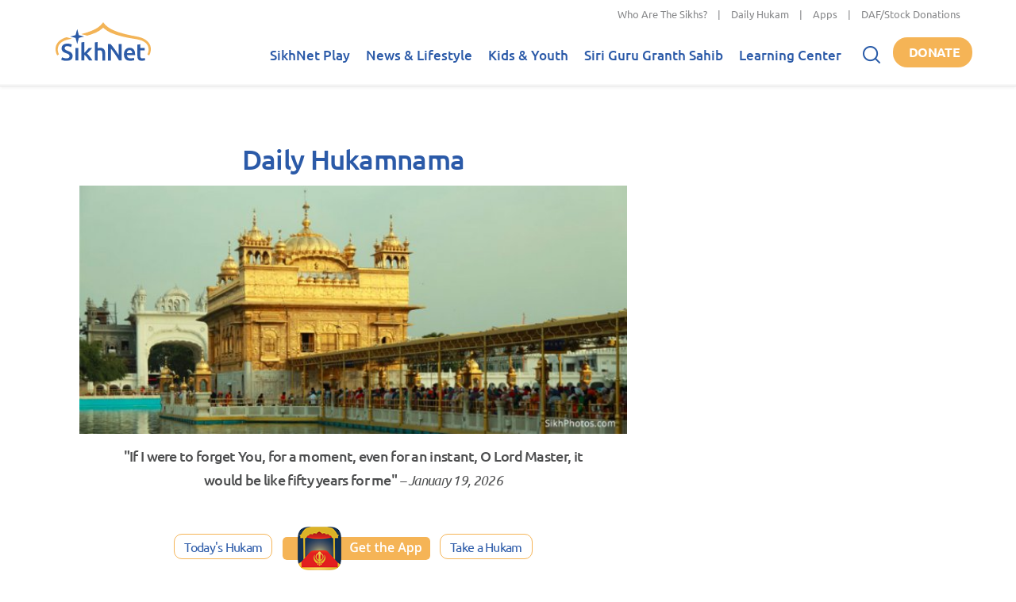

--- FILE ---
content_type: text/html; charset=utf-8
request_url: https://www.sikhnet.com/
body_size: 20489
content:
<!DOCTYPE html>

<html class="no-js" xmlns="http://www.w3.org/1999/xhtml"
  lang="en" xml:lang="en"
  xmlns:og="http://ogp.me/ns#" xmlns:fb="https://www.facebook.com/2008/fbml">

<head profile="http://www.w3.org/1999/xhtml/vocab">
  <meta name="viewport" content="width=device-width, initial-scale=1">
      
  <!--[if IE]><![endif]-->
<link rel="dns-prefetch" href="//fonts.gstatic.com" />
<link rel="preconnect" href="//fonts.gstatic.com" crossorigin="" />
<link rel="dns-prefetch" href="//cdn.jsdelivr.net" />
<link rel="preconnect" href="//cdn.jsdelivr.net" />
<link rel="dns-prefetch" href="//translate.google.com" />
<link rel="preconnect" href="//translate.google.com" />
<link rel="dns-prefetch" href="//cdn.fundraiseup.com" />
<link rel="preconnect" href="//cdn.fundraiseup.com" />
<meta charset="utf-8" />
<meta name="Generator" content="Drupal 7 (http://drupal.org)" />
<link rel="canonical" href="https://www.sikhnet.com/" />

        <link rel="dns-prefetch" href="https://play.sikhnet.com" />
        <link rel="preconnect" href="https://play.sikhnet.com" crossorigin="" />
      
        <link rel="dns-prefetch" href="https://www.googletagmanager.com" />
        <link rel="preconnect" href="https://www.googletagmanager.com" crossorigin="" />
      <meta name="thumbnail" content="https://www.sikhnet.com/files/styles/social-sharing/public/icons/logos/sikhnet-logo-wide-social-share.jpg?itok=73siQ23-" />
<meta property="og:site_name" content="SikhNet" />
<meta property="og:type" content="website" />
<meta property="og:url" content="https://www.sikhnet.com/" />
<meta property="og:title" content="SikhNet | Sharing the Sikh Experience" />
<meta property="og:image" content="https://www.sikhnet.com/files/styles/social-sharing/public/icons/logos/sikhnet-logo-wide-social-share.jpg?itok=73siQ23-" />
<meta property="og:image:type" content="image/jpeg" />
<meta property="og:image:width" content="800" />
<meta property="og:image:height" content="421" />
<meta property="og:description" content="SikhNet makes a person's spiritual journey relevant in the context of the modern world and the way people live now.  For over 24  years SikhNet has served the millions and is the largest Sikh website, receiving over 20,000 visits every day." />
<meta property="og:image" content="https://www.sikhnet.com/files/styles/social-sharing-whatsapp/public/icons/logos/sikhnet-logo-wide-social-share.jpg?itok=fs6OdvB9" />
<meta property="og:image:type" content="image/jpeg" />
<meta property="og:image:width" content="600" />
<meta property="og:image:height" content="600" />
<meta name="twitter:site" content="@SikhNet" />
<meta name="twitter:card" content="summary_large_image" />
<meta name="twitter:title" content="SikhNet | Sharing the Sikh Experience" />
<meta property="fb:app_id" content="150949438272765" />
<meta property="fb:admins" content="571503673" />
<meta property="fb:admins" content="100067867135326" />
<meta name="description" content="SikhNet makes a person's spiritual journey relevant in the context of the modern world and the way people live now.  For over 24  years SikhNet has served the millions and is the largest Sikh website, receiving over 20,000 visits every day.">
<!--
<PageMap>
<DataObject type="thumbnail">
<Attribute name="src" value="https://www.sikhnet.com/files/styles/social-sharing/public/icons/logos/sikhnet-logo-wide-social-share.jpg?itok=73siQ23-"/>
</DataObject>
</PageMap>
-->
<link rel="apple-touch-icon" href="https://www.sikhnet.com/files/styles/apple-touch-icon-180x180/public/icons/logos/sikhnet-logo-wide-social-share.jpg?itok=_uK_IiG9" sizes="180x180"/>
<link rel="preload" as="font" type="font/woff2" crossorigin="anonymous" href="https://fonts.gstatic.com/s/ubuntu/v20/4iCv6KVjbNBYlgoCjC3jsGyN.woff2" />
<link rel="preload" as="font" type="font/woff2" crossorigin="anonymous" href="https://fonts.gstatic.com/s/ubuntu/v20/4iCs6KVjbNBYlgoKfw72.woff2" />
<link rel="preload" as="font" type="font/woff2" crossorigin="anonymous" href="https://fonts.gstatic.com/s/ubuntu/v20/4iCu6KVjbNBYlgoKej70l0k.woff2" />
<link rel="preload" as="font" type="font/woff2" crossorigin="anonymous" href="https://fonts.gstatic.com/s/ubuntu/v20/4iCv6KVjbNBYlgoCxCvjsGyN.woff2" />
<link rel="preload" as="font" type="font/woff2" crossorigin="anonymous" href="https://fonts.gstatic.com/s/ubuntu/v20/4iCv6KVjbNBYlgoC1CzjsGyN.woff2" />
<link rel="preload" as="font" type="font/woff2" crossorigin="anonymous" href="https://fonts.gstatic.com/s/ubuntu/v20/4iCp6KVjbNBYlgoKejZftVyPN4E.woff2" />
<link rel="preload" as="font" type="font/woff2" crossorigin="anonymous" href="https://fonts.gstatic.com/s/opensans/v36/memvYaGs126MiZpBA-UvWbX2vVnXBbObj2OVTS-muw.woff2" />
<link rel="preload" as="font" type="font/woff2" crossorigin="anonymous" href="https://fonts.gstatic.com/s/opensans/v36/memtYaGs126MiZpBA-UFUIcVXSCEkx2cmqvXlWqWuU6F.woff2" />

          <!-- <link rel="preload" as="style" href="https://fonts.googleapis.com/css2?family=Ubuntu:ital,wght@0,300;0,400;0,500;0,700;1,300;1,400;1,500;1,700&family=Open+Sans:ital,wght@0,400;0,600;0,700;1,400;1,600;1,700&display=swap"> -->
          <script src="/cdn-cgi/scripts/7d0fa10a/cloudflare-static/rocket-loader.min.js" data-cf-settings="81ca4f4f2c183826e0efe138-|49"></script><link rel="stylesheet" href="https://fonts.googleapis.com/css2?family=Ubuntu:ital,wght@0,300;0,400;0,500;0,700;1,300;1,400;1,500;1,700&family=Open+Sans:ital,wght@0,400;0,600;0,700;1,400;1,600;1,700&display=swap" media="print" onload="this.onload=null;this.removeAttribute('media');" data-cfasync="false">
          <noscript><link rel="stylesheet" href="https://fonts.googleapis.com/css2?family=Ubuntu:ital,wght@0,300;0,400;0,500;0,700;1,300;1,400;1,500;1,700&family=Open+Sans:ital,wght@0,400;0,600;0,700;1,400;1,600;1,700&display=swap"></noscript>
        
    <link rel="shortcut icon" href="https://www.sikhnet.com/files/icons/favicon.ico?v=9BaGgpwr4p"/>
    <link rel="icon" type="image/png" href="https://www.sikhnet.com/files/icons/favicon-32x32.png?v=9BaGgpwr4p" sizes="32x32"/>
    <link rel="icon" type="image/png" href="https://www.sikhnet.com/files/icons/favicon-16x16.png?v=9BaGgpwr4p" sizes="16x16"/>
    <link rel="apple-touch-icon" href="https://www.sikhnet.com/files/icons/apple-touch-icon.png?v=9BaGgpwr4p" sizes="180x180"/>
  
    <link rel="manifest" href="https://www.sikhnet.com/files/icons/manifest.json?v=9BaGgpwr4p"/>
    <link rel="mask-icon" href="https://www.sikhnet.com/files/icons/safari-pinned-tab.svg?v=9BaGgpwr4p" color="#0c68bd"/>
    <meta name="application-name" content="SikhNet"/>
    <meta name="msapplication-config" content="https://www.sikhnet.com/files/icons/browserconfig.xml?v=9BaGgpwr4p"/>
    <meta name="theme-color" content="#ffffff"/>
    <meta http-equiv="imagetoolbar" content="no">
  

  <title>SikhNet | Sharing the Sikh Experience</title>

  <link type="text/css" rel="stylesheet" href="https://cdn.jsdelivr.net/npm/bootstrap@3.3.7/dist/css/bootstrap.min.css" media="all" />
<link type="text/css" rel="stylesheet" href="https://cdn.jsdelivr.net/npm/bootstrap@3.3.7/dist/css/bootstrap-theme.min.css" media="all" />
<link type="text/css" rel="stylesheet" href="/files/advagg_css/css__9cWqptSUNYq5YedfIwh33VxtugFVWjDdEsblT8GhLKI__quUjyhSfbEukHj8a0hYvzm9VTmPALmSZvA0xfM_Oxzo__E7EXffcXfZAJD4HDUzUZb90vFg5DVy0sxThN8RfNalU.css" media="all" />
<link type="text/css" rel="stylesheet" href="/files/advagg_css/css__L0-_u35Zvn0otFIYifHyjWCjZdhxz4HS4OYFWPgCHGU__evUSYhn1WCZntqzbnc5xwSu8r-Su4Vek3-E5x1UDS9M__E7EXffcXfZAJD4HDUzUZb90vFg5DVy0sxThN8RfNalU.css" media="all" />
<link type="text/css" rel="stylesheet" href="/files/advagg_css/css__Uro0xdUVSImgiJmrjrHq6zMlE71uYJi5DWE640XkT7c__hG-bFXEfy_6ZwPpLQjNJaRgaaSKpIY0p2SaD6zrPp7k__E7EXffcXfZAJD4HDUzUZb90vFg5DVy0sxThN8RfNalU.css" media="all" />
<link type="text/css" rel="stylesheet" href="/files/advagg_css/css__1Z7wgD4v7w888uvVOUY6ALD6JKpBdv9EIJLSV4a6Ehk__tO9YvajbEy2vlJoYbyathoSDikw0V77dZppjEkf8EXE__E7EXffcXfZAJD4HDUzUZb90vFg5DVy0sxThN8RfNalU.css" media="all" />
<link type="text/css" rel="stylesheet" href="/files/advagg_css/css__zfXkkK1XZBppbAVwp8RUycN6rejXDHv-ZG-5Fu3xj98__dd9C9xhIIlsBgxcUHFeXQEYn0MYOtjgXQCQkfowj_WI__E7EXffcXfZAJD4HDUzUZb90vFg5DVy0sxThN8RfNalU.css" media="all" />
<link type="text/css" rel="stylesheet" href="/files/advagg_css/css__ESst2UwTL3WzrQr815DpoQ6gebN95ER0tPgypi8vHzk__-bE34hKU-9Ldq_Vc4nu09okZCGvnr3hIBGnyvk1v_2k__E7EXffcXfZAJD4HDUzUZb90vFg5DVy0sxThN8RfNalU.css" media="all" />
<link type="text/css" rel="stylesheet" href="/files/advagg_css/css__tWS0zLAh3RnKfi_z3uDenG4ScTtIF4OQYp9zP_SAyOY__vmjL3HBKnBkk06JhbWMDNvR4oC51WTffMB31ZL4ejvU__E7EXffcXfZAJD4HDUzUZb90vFg5DVy0sxThN8RfNalU.css" media="all" />
<link type="text/css" rel="stylesheet" href="/files/advagg_css/css__74bx9GHHIKDIGnAaGWMGccw0kF63cOo1Q1WBj5Zz9p0__IHwO1ZHtMFBw7nEz5HejqSNXd1BPmtp5J-4I3WQIgAU__E7EXffcXfZAJD4HDUzUZb90vFg5DVy0sxThN8RfNalU.css" media="all" />
<link type="text/css" rel="stylesheet" href="/files/advagg_css/css__Gl4XPFR43v_kHe3ciceeo-riUn5OfMN7Tl4zr9RSsXY__ciNjoK0Eaz7ruU1L1SmwBzAX63dU0-8VARkIsZnntts__E7EXffcXfZAJD4HDUzUZb90vFg5DVy0sxThN8RfNalU.css" media="all" />
<link type="text/css" rel="stylesheet" href="/files/advagg_css/css__DDelfP-1IRZqUX7TwOjgBaqf2vNF6yPOAb8IbNuhIcs__csa97vITrg2xyiGNSv9lMSZzT6LCxMSJoaYwbq7_iwM__E7EXffcXfZAJD4HDUzUZb90vFg5DVy0sxThN8RfNalU.css" media="all" />
<link type="text/css" rel="stylesheet" href="/files/advagg_css/css__hwNCjQcS7ax-J79NdXDRXWKYrcPmPWqf8EokBaNkVrw__wq2cMTqH2xzpUaajNK-ntVjmRA-Umb0bp3Uq5h5tINo__E7EXffcXfZAJD4HDUzUZb90vFg5DVy0sxThN8RfNalU.css" media="all" />
<link type="text/css" rel="stylesheet" href="/files/advagg_css/css__aRYX7xhlAtVexDGNfFwRuzh3l7i8zCgqvqMyxwd0Y14__D_EUHDAfEQdxcLiSDY7hREUWkG1Ge56_h2z3Er8V188__E7EXffcXfZAJD4HDUzUZb90vFg5DVy0sxThN8RfNalU.css" media="all" />
<link type="text/css" rel="stylesheet" href="/files/advagg_css/css__SB0Hj5XVsuiMjxGkjg7k59eq_aulONSFkcTLxejgAnw__Uku-ajetoZah2o3RK_foQCGXlVokzxj_zbXhFwsqms0__E7EXffcXfZAJD4HDUzUZb90vFg5DVy0sxThN8RfNalU.css" media="all" />
<link type="text/css" rel="stylesheet" href="/files/advagg_css/css__lkIMESPhM1228JzDouCnZXtdFlFd3M_8LMQSUz8k3Jg__8lCSlui-p41e15kWFuv8SPIYasNpsXF4dAWAq0jBvEk__E7EXffcXfZAJD4HDUzUZb90vFg5DVy0sxThN8RfNalU.css" media="all" />
<link type="text/css" rel="stylesheet" href="/files/advagg_css/css__jcvEkkdBPNOdDzuqZCrGo0_Zt3N1oa-aisbaCqb2Wlw__X_AU-tqio7P-ASPK8bmig-CvIpTbiI0Z_mw5c8Nq3C0__E7EXffcXfZAJD4HDUzUZb90vFg5DVy0sxThN8RfNalU.css" media="all" />
<link type="text/css" rel="stylesheet" href="/files/advagg_css/css__KxkNisyVeVXLxJQTVN24uM3_n-Yxgn4rjw5DUUMixzQ__YguN8gqEEcYC0dAVkIhTFlO-oshM5q1i0wFKeFy8rig__E7EXffcXfZAJD4HDUzUZb90vFg5DVy0sxThN8RfNalU.css" media="all" />
<link type="text/css" rel="stylesheet" href="/files/advagg_css/css__F4OGwP_tMTm0y9NpvCIkeCp3zDsfeZxHH3keVPxv97w__bevgWJscZdE4L4hfctdNDayged9_iecZ2FnXO4snFmY__E7EXffcXfZAJD4HDUzUZb90vFg5DVy0sxThN8RfNalU.css" media="all" />
<link type="text/css" rel="stylesheet" href="/files/advagg_css/css__u3DwKpj55cTjeH_h4Q4-NvwtvBfOudcj2yiA0lvi-Jk__oWIubZb5YGI8WHizjUL0qA2t_Ttyl1IJ3vouY5ZfQWQ__E7EXffcXfZAJD4HDUzUZb90vFg5DVy0sxThN8RfNalU.css" media="all" />
<link type="text/css" rel="stylesheet" href="/files/advagg_css/css__Z46ZYsRmgxZPS5_AzuFYlWrtZb9flQQisFfCfw_LQ_g__64KpzLjnE_2Bzz5GZ9cOSkIYZZmH5UAU_Q96J-0y5zo__E7EXffcXfZAJD4HDUzUZb90vFg5DVy0sxThN8RfNalU.css" media="all" />
<link type="text/css" rel="stylesheet" href="/files/advagg_css/css__ShrQH6_VGOjNrKAP6twBDPolui9LmIfzAcO0BiiWN1Y__y6oF84dVXKLkWZ3e4gxgjQDVjMDQwrEZr9CCB4wly6Y__E7EXffcXfZAJD4HDUzUZb90vFg5DVy0sxThN8RfNalU.css" media="all" />
<link type="text/css" rel="stylesheet" href="/files/advagg_css/css__0MjwKENeXHzwNHvXx1-NnCrqtLR-OH-8ZWAji1Q_mPU__0fz3pOr-MqdCJ_6Uyx6fP-bvWXN7uHrC-1Uo5Mrtr8s__E7EXffcXfZAJD4HDUzUZb90vFg5DVy0sxThN8RfNalU.css" media="all" />
<link type="text/css" rel="stylesheet" href="/files/advagg_css/css__aRtGT-vC-KMYYdp3-5jmvWtQKZlD-Y2MF65lpqVogG8__CUFUfKbHV_rjOkTtysagpPIPhgxkSoz84DaMf2vOt74__E7EXffcXfZAJD4HDUzUZb90vFg5DVy0sxThN8RfNalU.css" media="all" />
  
</head>
<body class="html front not-logged-in no-sidebars page-home-landing" >
  <div id="skip-link">
    <a href="#main-content" class="element-invisible element-focusable">Skip to main content</a>
  </div>
    <div class="region region-page-top">
    <noscript aria-hidden="true"><iframe src="https://www.googletagmanager.com/ns.html?id=GTM-M85H6QD" height="0" width="0" style="display:none;visibility:hidden"></iframe></noscript>
  </div>
  

    <nav class="navbar navbar-default  navbar-fixed-top" role="navigation">
      <div class="top-bar">
        <div class="container-fluid">
          <div class="row">
            <div class="col-sm-12">
                              <p class="top-nav"><a href="/pages/who-are-sikhs-what-is-sikhism">Who Are The Sikhs?</a> | <a href="/hukam">Daily Hukam</a> | <a href="/apps">Apps</a> | <a href="/get-involved">DAF/Stock Donations</a></p>
                          </div>
          </div>
        </div>
      </div>
      <div class="second-bar">
        <div class="container-fluid navigation-container anniversary">
          <div class="navbar-header">
            <div class="navbar-toggle-container">
              <button type="button" class="navbar-toggle collapsed" data-toggle="collapse" data-target="#navbar" aria-expanded="false" aria-controls="navbar">
                <span class="sr-only">Toggle navigation</span>
                <span class="icon-bar"></span>
                <span class="icon-bar"></span>
                <span class="icon-bar"></span>
              </button>
            </div>
            <a class="navbar-brand" href="/" aria-label="Home">
              <div class="header-logo">
                                <img src="/sites/all/themes/sikhnet_ninja/img/sikhnet-logo.svg?v=t91jr1" width="120" height="48" alt="SikhNet" />
                              </div>
            </a>
          </div>
          <div id="navbar" class="navbar-collapse collapse">
                          <ul class="menu nav navbar-nav">
    <li class="row-close-button">
      <a href="#" class="navbar-toggle" data-toggle="collapse" data-target="#navbar" aria-expanded="true" aria-controls="navbar">
        <span>X</span></a>
    </li>
  <li class="dropdown"><a href="/gurbani" title="">SikhNet Play<span class="caret"></span></a><ul class="dropdown-menu clearfix"><li><ul><li class="first leaf"><a href="/diamonds-eternity-gurbani-classics">Diamonds of Eternity: Gurbani Classics</a></li>
<li class="leaf"><a href="/radio">Radio</a></li>
<li class="leaf"><a href="/gurbani/artistdirectory" title="">Artists Directory</a></li>
<li class="leaf"><a href="/gurbani/songs">Tracks / Search</a></li>
<li class="leaf"><a href="/gurbani/albums">Albums</a></li>
<li class="leaf"><a href="/gurbani/playlists">Playlists</a></li>
<li class="leaf"><a href="/gurbani/mobile" title="">Mobile App</a></li>
<li class="leaf"><a href="/user" title="" rel=" nofollow">My SikhNet Play</a></li>
<li class="last leaf"><a href="/gurbani/audio-upload" title="">Upload Gurbani</a></li>
</ul></li></ul></li>
<li class="dropdown"><a href="/news" title="">News &amp; Lifestyle<span class="caret"></span></a><ul class="dropdown-menu clearfix"><li><ul><li class="dropdown"><a href="/news/pulse-panth" title="Pulse of the Panth">Pulse of the Panth<span class="caret"></span></a><ul class="dropdown-menu clearfix"><li><ul><li class=""><a href="/news/current-events" title="Current Events">Current Events</a></li>
<li class=""><a href="/news/perspectives" title="Perspectives">Perspectives</a></li>
<li class=""><a href="/news/art-entertainment" title="Art &amp; Entertainment">Art &amp; Entertainment</a></li>
<li class=""><a href="/news/community-events" title="Community Events">Community Events</a></li>
<li class=""><a href="/news/interfaith" title="Interfaith">Interfaith</a></li>
<li class=""><a href="/IRF" title="International Religious Freedom">International Religious Freedom</a></li>
<li class=""><a href="/news/environment" title="Environment">Environment</a></li>
</ul></li></ul></li>
<li class="dropdown"><a href="/news/spirituality" title="Spirituality">Spirituality<span class="caret"></span></a><ul class="dropdown-menu clearfix"><li><ul><li class=""><a href="/news/sacredness-gurbani" title="Sacredness of Gurbani">Sacredness of Gurbani</a></li>
<li class=""><a href="/news/sikhi-modern-world" title="Sikhi in the Modern World">Sikhi in the Modern World</a></li>
<li class=""><a href="/news/spiritual-living" title="Spiritual Living">Spiritual Living</a></li>
<li class=""><a href="/news/simran-and-meditation" title="Simran and Meditation">Simran and Meditation</a></li>
</ul></li></ul></li>
<li class="dropdown"><a href="/news/identity" title="Identity">Identity<span class="caret"></span></a><ul class="dropdown-menu clearfix"><li><ul><li class=""><a href="/news/sikh-identity" title="Sikh Identity">Sikh Identity</a></li>
<li class=""><a href="/news/sikh-celebrations" title="Sikh Celebrations">Sikh Celebrations</a></li>
<li class=""><a href="/news/sikh-history-and-heritage" title="Sikh History and Heritage">Sikh History and Heritage</a></li>
<li class=""><a href="/news/notable-sikhs" title="Notable Sikhs">Notable Sikhs</a></li>
<li class=""><a href="/news/outreach-and-seva" title="Outreach and Seva">Outreach and Seva</a></li>
<li class=""><a href="/news/sikhi-worldwide" title="Sikhi Worldwide">Sikhi Worldwide</a></li>
<li class=""><a href="/news/sikh-warrior" title="Sikh Warrior">Sikh Warrior</a></li>
<li class=""><a href="/news/shaabash" title="Shaabash">Shaabash</a></li>
</ul></li></ul></li>
<li class="dropdown"><a href="/news/wellness" title="Wellness">Wellness<span class="caret"></span></a><ul class="dropdown-menu clearfix"><li><ul><li class=""><a href="/news/body-mind-and-soul" title="Body, Mind and Soul">Body, Mind and Soul</a></li>
<li class=""><a href="/news/family-relationships" title="Family &amp; Relationships">Family &amp; Relationships</a></li>
</ul></li></ul></li>
<li class="dropdown"><a href="/news/life" title="Life">Life<span class="caret"></span></a><ul class="dropdown-menu clearfix"><li><ul><li class=""><a href="/news/singh" title="Singh">Singh</a></li>
<li class=""><a href="/news/kaur" title="Kaur">Kaur</a></li>
<li class=""><a href="/news/teens" title="Teens">Teens</a></li>
<li class=""><a href="/news/youth" title="Youth">Youth</a></li>
<li class=""><a href="/news/education-career" title="Education &amp; Career">Education &amp; Career</a></li>
</ul></li></ul></li>
</ul></li></ul></li>
<li class="dropdown"><a href="/kids-youth">Kids &amp; Youth<span class="caret"></span></a><ul class="dropdown-menu clearfix"><li><ul><li class="dropdown"><a href="/stories" title="">SikhNet Stories<span class="caret"></span></a><ul class="dropdown-menu clearfix"><li><ul><li class=""><a href="/pages/entry-details" title="Entry Details">Scriptwriting Competition</a></li>
</ul></li></ul></li>
<li class="leaf"><a href="https://www.sikhnet.com/filmfestival" title="SikhNet Youth Online Film Festival">Film Festival</a></li>
<li class="last leaf"><a href="https://kaur.sikhnet.com/" title="">KAUR Movie</a></li>
</ul></li></ul></li>
<li class="dropdown"><a href="/Siri-Guru-Granth-Sahib" title="">Siri Guru Granth Sahib<span class="caret"></span></a><ul class="dropdown-menu clearfix"><li><ul><li class="first leaf"><a href="/Siri-Guru-Granth-Sahib#tab-search" title="">Search</a></li>
<li class="leaf"><a href="/Siri-Guru-Granth-Sahib#tab-read" title="">Read</a></li>
<li class="leaf"><a href="/Siri-Guru-Granth-Sahib#tab-listen" title="">Listen</a></li>
<li class="leaf"><a href="/Siri-Guru-Granth-Sahib#tab-learn" title="">Learn</a></li>
<li class="leaf"><a href="/Siri-Guru-Granth-Sahib#tab-resources" title="Other Resources">Other Resources</a></li>
<li class="leaf"><a href="/siri-guru-granth-sahib-w-english-translation">SGGS 5 Volume Set</a></li>
<li class="collapsed"><a href="/banis" title="">Nitnem Banis</a></li>
<li class="leaf"><a href="/hukam" title="Daily Hukamnama from Sri Darbar Sahib Amritsar (Golden Temple)">Daily Hukamnama</a></li>
<li class="leaf"><a href="/hukam/personal" title="Take a personal hukamnama to receive guidance from the words of the Siri Guru Granth Sahib.">Take a Personal Hukam</a></li>
<li class="leaf"><a href="/pages/what-is-a-hukamnama" title="Reading from the Siri Guru Granth Sahib when one needs spiritual advice.">What is a Hukamnama?</a></li>
<li class="last leaf"><a href="/pages/sikh-gurpurab-calendar">Gurpurab Calendar</a></li>
</ul></li></ul></li>
<li class="dropdown"><a href="https://learn.sikhnet.com/" title="">Learning Center<span class="caret"></span></a><ul class="dropdown-menu clearfix"><li><ul><li class="first leaf"><a href="https://learn.sikhnet.com/p/normalizing-grief" title="" target="_blank">Normalizing Grief Mini-series</a></li>
<li class="leaf"><a href="https://learn.sikhnet.com/p/deepening-your-personal-relationship-with-guru" title="" target="_blank">Deepening Your Personal Relationship with the Guru</a></li>
<li class="leaf"><a href="https://learn.sikhnet.com/p/amrit-vela-awakening/" title="Free Online Course" target="_blank">Amrit Vela Awakening</a></li>
<li class="leaf"><a href="https://learn.sikhnet.com/p/the-universe-is-your-university" title="Free Online Course" target="_blank">The Universe is Your University</a></li>
<li class="leaf"><a href="https://learn.sikhnet.com/p/why-am-i-a-sikh/" title="Exploring Your Identity &amp; Purpose

">Why am I a Sikh?</a></li>
<li class="leaf"><a href="https://learn.sikhnet.com/p/finding-peace-healing-trauma-and-loss" title="" target="_blank">Finding Peace: Healing Trauma &amp; Loss</a></li>
<li class="leaf"><a href="https://learn.sikhnet.com/p/coping-with-grief" title="Grieving effectively is the key to regaining Chardi Kalaa during these chaotic times." target="_blank">Coping With Grief</a></li>
<li class="leaf"><a href="https://www.youtube.com/sikhnet" title="Inspirational videos on all topics related to Sikhi and Spirituality" target="_blank">Inspirational Videos</a></li>
<li class="leaf"><a href="https://learn.sikhnet.com/courses" title="" target="_blank">View All Learning Center Courses</a></li>
<li class="leaf"><a href="/pages/sikh-history">Sikh History</a></li>
<li class="leaf"><a href="https://www.sikhiwiki.org/" title="" target="_blank">Sikhi Wiki</a></li>
<li class="leaf"><a href="/pages/sikhnet-scholar-series" title="A series of Lectures">The SikhNet Scholar Series</a></li>
<li class="leaf"><a href="/pages/international-kirtan-conference">International Kirtan Conference</a></li>
<li class="last collapsed"><a href="/pages/nitnem-banis-your-daily-connection-divine">Nitnem Banis: Your Daily Connection to the Divine</a></li>
</ul></li></ul></li>

    <li class="search-container">
      <div class="search-icon"></div>
      <form action="/" method="post" id="snmodule-google-search-form-ninja" accept-charset="UTF-8"><div><div class="form-item form-type-searchfield form-item-query">
 <input placeholder="What can we help you find?" type="search" id="edit-query" name="query" value="" size="40" maxlength="128" class="form-text form-search" />
</div>
<input type="image" id="edit-sa" name="sa" value="Search" src="https://www.sikhnet.com/sites/all/themes/sikhnet_ninja/img/search.png" class="form-submit" /><input type="hidden" name="form_build_id" value="form-Q7opZSxCKJMEeNEJe4FA90PZEH70QwapJEav7lthYXI" />
<input type="hidden" name="form_id" value="snmodule_google_search_form_ninja" />
</div></form>
    </li>
  </ul>                      </div><!--/.navbar-collapse -->
          <div class="donate-button-container">
            <div class="donate-button"><a href="https://www.sikhnet.com/get-involved?form=FRU2025YE">Donate</a></div>
          </div>
        </div>
      </div>
                </nav>

<div id="page" class="page main-section">
  <div id="page-main-header" >

    
  </div>

  <div class="container-fluid">

    
    <div id="page-main" class="row">

      <a id="main-content"></a>

      
      <section id="content-container" class="col-sm-12">

                <div id="content-top">
                              
                      <div class="item hero-container  no-featured-image">
                            <div class="item-container">
                <div class="item-content">
                                                                                                          </div>
              </div>
            </div>
          
                  </div> <!-- /content-top -->
        
        <div id="content-main">
          
          <div class="">
              <div class="region region-content">
    <div id="block-system-main" class="block block-system">
      
  <div class="content">
    <div class="panel-bootstrap panels-bootstrap-43">
<div id="panel-bootstrap-row-main" class="row panels-bootstrap-row panels-bootstrap-row-43-main row-inside-first row-inside-last clearfix inside">
<div id="content-container" class=" col-md-8  col-xs-12 panels-bootstrap-column-43-main-column">
<div class="home-section section-hukam no-slant panels-bootstrap-region-43-center">


<div class="panel-pane pane-block pane-hukam-hukam-excerpt-homepage pane-hukam">
  
      
  
  <div class="pane-content">
    
    <h2 class="title"><a href="/hukam">Daily Hukamnama</a></h2>
    <div class="content">
    <img class="hero img-responsive" loading="eager" typeof="foaf:Image" src="https://www.sikhnet.com/files/styles/content-wide/public/hukam/images-hero/wide45.jpg?itok=fms2aUk9" width="650" height="295" alt=""><p class="excerpt-container"><span class="excerpt">"If I were to forget You, for a moment, even for an instant, O Lord Master, it would be like fifty years for me"</span> <span class="date">– January 19, 2026</span></p>
    </div>
    </div>

  
  </div>
<div class="panel-separator"></div>

<div class="panel-pane pane-custom pane-1">
  
      
  
  <div class="pane-content">
    <div style="text-align: center"><br><a class="button gold-ring" href="/hukam">Today's Hukam</a> <a class="hidden-xs" href="/hukam/mobile"><img alt="Get the Hukam App" border="0" loading="lazy" src="/sites/all/themes/sikhnet_ninja/img/get-app-hukam.png" style="height:55px; width:186px" width="186" height="55" class="img-responsive-small"></a> <a class="button gold-ring" href="/hukam/personal">Take a Hukam</a>
<div class="visible-xs clearfix" style="margin-top: 20px;"><a href="/hukam/mobile"><img alt="Get the Hukam App" border="0" class="not-responsive" loading="lazy" src="/sites/all/themes/sikhnet_ninja/img/get-app-hukam.png" style="height:55px; width:186px" width="186" height="55"></a></div>
</div>

<div class="visible-xs visible-sm" style="text-align: center; padding-top: 1em">Receive the <a href="https://survey.alchemer.com/s3/8582570/Email-Subscription">Daily Hukamnama</a> from the Sri Harmandir Sahib</div>  </div>

  
  </div>
  </div>
<div class="home-section section-gmc panels-bootstrap-region-43-gmc">

  <img class="section-slant img-responsive-small" src="/sites/all/themes/sikhnet_ninja/img/section-slant.svg" loading="lazy" alt=""><div class="panel-pane pane-custom pane-2 section-title">
  
      
  
  <div class="pane-content">
    <h2>SikhNet Play</h2>  </div>

  
  </div>
<div class="panel-separator"></div>

<div class="panel-pane pane-custom pane-3">
  
      
  
  <div class="pane-content">
    <p class="rtecenter"><a href="https://play.sikhnet.com/category/your-2025-replay"><img class="img-responsive" loading="lazy" src="https://www.sikhnet.com/files/styles/max-width-page-wide/public/scald/image/Your-Replay-2025.jpg?itok=B1JnHYO5" alt="" width="1140" height="500"></a></p>

<p class="rtecenter"><a class="button gold-ring" href="https://play.sikhnet.com/category/your-2025-replay">Listen Now</a></p>

<p> </p>  </div>

  
  </div>
<div class="panel-separator"></div>

<div class="panel-pane pane-custom pane-4 widget-header normal-color">
  
        <h2 class="pane-title">
      SikhNet Radio: Live Gurdwaras    </h2>
    
  
  <div class="pane-content">
    <p class="rteright"><a class="button green" href="/radio">View All</a></p>  </div>

  
  </div>
<div class="panel-separator"></div>

<div class="panel-pane pane-views-panes pane-nodequeue-26-panel-pane-carousel widget-carousel" id="widget-id-radio">
  
      
  
  <div class="pane-content">
    <div class="view view-nodequeue-26 view-id-nodequeue_26 view-display-id-panel_pane_carousel view-dom-id-d872551678eae9b197ab548338df3509">
        
  
  
      <div class="view-content owl-carousel">
        <div class="views-row views-row-1 views-row-odd views-row-first">
      
    
  <div class="views-field views-field-field-image">        <div class="field-content"><a href="/radio/mixed"><img typeof="foaf:Image" loading="lazy" src="https://www.sikhnet.com/files/styles/home_carousel_square/public/radio/images/channels/rad-icon-ch1-large_4.jpg?itok=-tSwOjSI" width="220" height="220" alt="" class="img-responsive"></a></div>
            <div class="views-field views-field-radio-status">
      <span class="field-content radio-status-online">Online</span>
    </div>
      </div>  
      <div class="views-field views-field-radio-play">
    <a href="/radio/mixed#autoplay" target="_blank">
      <span class="field-content radio-play">Play</span>
    </a>
  </div>
  
  <div class="views-field views-field-title">        <span class="field-content"><a href="/radio/mixed">All Gurbani Styles</a></span>
          </div>  </div>
  <div class="views-row views-row-2 views-row-even">
      
    
  <div class="views-field views-field-field-image">        <div class="field-content"><a href="/radio/banglasahib"><img typeof="foaf:Image" loading="lazy" src="https://www.sikhnet.com/files/styles/home_carousel_square/public/radio/images/channels/800px-front_view_of_gurudwara_bangla_sahib_delhi.jpg?itok=pBQaj3NF" width="220" height="220" alt="" class="img-responsive"></a></div>
            <div class="views-field views-field-radio-status">
      <span class="field-content radio-status-offline">Offline</span>
    </div>
      </div>  
      <div class="views-field views-field-radio-play">
    <a href="/radio/banglasahib#autoplay" target="_blank">
      <span class="field-content radio-play">Play</span>
    </a>
  </div>
  
  <div class="views-field views-field-title">        <span class="field-content"><a href="/radio/banglasahib">Gurdwara Bangla Sahib</a></span>
          </div>  </div>
  <div class="views-row views-row-3 views-row-odd">
      
    
  <div class="views-field views-field-field-image">        <div class="field-content"><a href="/radio/channel50"><img typeof="foaf:Image" loading="lazy" src="https://www.sikhnet.com/files/styles/home_carousel_square/public/radio/images/channels/radio-icon-9-large_0.jpg?itok=Nyo6E2CE" width="220" height="220" alt="" class="img-responsive"></a></div>
            <div class="views-field views-field-radio-status">
      <span class="field-content radio-status-online">Online</span>
    </div>
      </div>  
      <div class="views-field views-field-radio-play">
    <a href="/radio/channel50#autoplay" target="_blank">
      <span class="field-content radio-play">Play</span>
    </a>
  </div>
  
  <div class="views-field views-field-title">        <span class="field-content"><a href="/radio/channel50">Sri Harimandir Sahib</a></span>
          </div>  </div>
  <div class="views-row views-row-4 views-row-even">
      
    
  <div class="views-field views-field-field-image">        <div class="field-content"><a href="/radio/sachkhand-hazur-sahib"><img typeof="foaf:Image" loading="lazy" src="https://www.sikhnet.com/files/styles/home_carousel_square/public/radio/images/channels/radio-icon-7-large_0_0.jpg?itok=KfHtlOWx" width="220" height="220" alt="" class="img-responsive"></a></div>
            <div class="views-field views-field-radio-status">
      <span class="field-content radio-status-online">Online</span>
    </div>
      </div>  
      <div class="views-field views-field-radio-play">
    <a href="/radio/sachkhand-hazur-sahib#autoplay" target="_blank">
      <span class="field-content radio-play">Play</span>
    </a>
  </div>
  
  <div class="views-field views-field-title">        <span class="field-content"><a href="/radio/sachkhand-hazur-sahib">Takhat Sachkhand Sri Hazur Sahib</a></span>
          </div>  </div>
  <div class="views-row views-row-5 views-row-odd">
      
    
  <div class="views-field views-field-field-image">        <div class="field-content"><a href="/radio/akhandpath"><img typeof="foaf:Image" loading="lazy" src="https://www.sikhnet.com/files/styles/home_carousel_square/public/radio/images/channels/radio-icon-5-large_0.jpg?itok=JH1c0y7I" width="220" height="220" alt="" class="img-responsive"></a></div>
            <div class="views-field views-field-radio-status">
      <span class="field-content radio-status-online">Online</span>
    </div>
      </div>  
      <div class="views-field views-field-radio-play">
    <a href="/radio/akhandpath#autoplay" target="_blank">
      <span class="field-content radio-play">Play</span>
    </a>
  </div>
  
  <div class="views-field views-field-title">        <span class="field-content"><a href="/radio/akhandpath">Sri Akhand Paath Sahib</a></span>
          </div>  </div>
  <div class="views-row views-row-6 views-row-even">
      
    
  <div class="views-field views-field-field-image">        <div class="field-content"><a href="/radio/simran"><img typeof="foaf:Image" loading="lazy" src="https://www.sikhnet.com/files/styles/home_carousel_square/public/radio/images/channels/radio-icon-4-large_0.jpg?itok=5k_-ay09" width="220" height="220" alt="" class="img-responsive"></a></div>
            <div class="views-field views-field-radio-status">
      <span class="field-content radio-status-online">Online</span>
    </div>
      </div>  
      <div class="views-field views-field-radio-play">
    <a href="/radio/simran#autoplay" target="_blank">
      <span class="field-content radio-play">Play</span>
    </a>
  </div>
  
  <div class="views-field views-field-title">        <span class="field-content"><a href="/radio/simran">Simran</a></span>
          </div>  </div>
  <div class="views-row views-row-7 views-row-odd">
      
    
  <div class="views-field views-field-field-image">        <div class="field-content"><a href="/radio/dukh-nivaran-sahib-ludhiana"><img typeof="foaf:Image" loading="lazy" src="https://www.sikhnet.com/files/styles/home_carousel_square/public/radio/images/channels/gdnsldh-rad-thumb_0.jpg?itok=aI-5K5IM" width="220" height="220" alt="" class="img-responsive"></a></div>
            <div class="views-field views-field-radio-status">
      <span class="field-content radio-status-online">Online</span>
    </div>
      </div>  
      <div class="views-field views-field-radio-play">
    <a href="/radio/dukh-nivaran-sahib-ludhiana#autoplay" target="_blank">
      <span class="field-content radio-play">Play</span>
    </a>
  </div>
  
  <div class="views-field views-field-title">        <span class="field-content"><a href="/radio/dukh-nivaran-sahib-ludhiana">Gurdwara Dukh Niwaran Sahib</a></span>
          </div>  </div>
  <div class="views-row views-row-8 views-row-even">
      
    
  <div class="views-field views-field-field-image">        <div class="field-content"><a href="/radio/gurdwara-sahib-fremont"><img typeof="foaf:Image" loading="lazy" src="https://www.sikhnet.com/files/styles/home_carousel_square/public/radio/images/channels/radio-icon-13-large_0.jpg?itok=9saozLMu" width="220" height="220" alt="" class="img-responsive"></a></div>
            <div class="views-field views-field-radio-status">
      <span class="field-content radio-status-online">Online</span>
    </div>
      </div>  
      <div class="views-field views-field-radio-play">
    <a href="/radio/gurdwara-sahib-fremont#autoplay" target="_blank">
      <span class="field-content radio-play">Play</span>
    </a>
  </div>
  
  <div class="views-field views-field-title">        <span class="field-content"><a href="/radio/gurdwara-sahib-fremont">Fremont</a></span>
          </div>  </div>
  <div class="views-row views-row-9 views-row-odd">
      
    
  <div class="views-field views-field-field-image">        <div class="field-content"><a href="/radio/dukh-nivaran-sahib-surrey"><img typeof="foaf:Image" loading="lazy" src="https://www.sikhnet.com/files/styles/home_carousel_square/public/radio/images/channels/grd-dukh-nivaran-sahib-surrey_1.jpg?itok=JMiBvbEw" width="220" height="220" alt="" class="img-responsive"></a></div>
            <div class="views-field views-field-radio-status">
      <span class="field-content radio-status-online">Online</span>
    </div>
      </div>  
      <div class="views-field views-field-radio-play">
    <a href="/radio/dukh-nivaran-sahib-surrey#autoplay" target="_blank">
      <span class="field-content radio-play">Play</span>
    </a>
  </div>
  
  <div class="views-field views-field-title">        <span class="field-content"><a href="/radio/dukh-nivaran-sahib-surrey">Dukh Nivaran Sahib</a></span>
          </div>  </div>
  <div class="views-row views-row-10 views-row-even views-row-last">
      
    
  <div class="views-field views-field-field-image">        <div class="field-content"><a href="/radio/gurdwara-san-jose"><img typeof="foaf:Image" loading="lazy" src="https://www.sikhnet.com/files/styles/home_carousel_square/public/radio/images/channels/0C5C8A27-9608-4F78-8D5E-401EA069D8FD.jpeg?itok=xWuG6nUr" width="220" height="220" alt="" class="img-responsive"></a></div>
            <div class="views-field views-field-radio-status">
      <span class="field-content radio-status-online">Online</span>
    </div>
      </div>  
      <div class="views-field views-field-radio-play">
    <a href="/radio/gurdwara-san-jose#autoplay" target="_blank">
      <span class="field-content radio-play">Play</span>
    </a>
  </div>
  
  <div class="views-field views-field-title">        <span class="field-content"><a href="/radio/gurdwara-san-jose">Gurdwara San Jose</a></span>
          </div>  </div>
    </div>
  
  
  
  
  
  
</div>  </div>

  
  </div>
<div class="panel-separator"></div>

<div class="panel-pane pane-custom pane-6 widget-header">
  
        <h2 class="pane-title">
      New Albums and Playlists    </h2>
    
  
  <div class="pane-content">
    <p class="rteright"><a class="button green" href="/gurbani/new-albums-playlists">View All</a></p>  </div>

  
  </div>
<div class="panel-separator"></div><div class="article-tiles panel-pane pane-article-tiles widget-carousel tile-layout-carousel carousel-4-cols" id="widget-id-playlists">

  
  <div class="row">
    <div class="view view-article-tiles view-id-article_tiles view-display-id-pane_carousel view-dom-id-4a7ba796bafcd12b65b5f08a2f0d2fdc col-xs-12">
        
  
  
      <div class="view-content owl-carousel">
        <div class="views-row views-row-1 views-row-odd views-row-first contextual-links-region">
      
  
  <div class="views-field views-field-field-image">              <a href="/gurbani/album/dhan-guru-tegh-bahadar-sahib-simran-loop-1-hour">
        <img class="img-responsive" typeof="foaf:Image" loading="lazy" src="https://www.sikhnet.com/files/styles/medium/public/gurbani/albums/images/dhan-guru-tegh-bahadur-sahib-dr-gurnam-singh.jpg?itok=Ccklq66T" width="220" height="220" alt=""></a>
      </div>    
  
  <div class="views-field views-field-title">            <span class="field-content"><a href="/gurbani/album/dhan-guru-tegh-bahadar-sahib-simran-loop-1-hour">Dhan Guru Tegh Bahadar Sahib - Simran Loop 1 Hour</a></span>      </div>  
  
  <div class="views-field views-field-contextual-links">            <span class="field-content"></span>      </div>  </div>
  <div class="views-row views-row-2 views-row-even contextual-links-region">
      
  
  <div class="views-field views-field-field-image">              <a href="/gurbani/playlist/your-replay-2025-top-gurbani-tracks">
        <img class="img-responsive" typeof="foaf:Image" loading="lazy" src="https://www.sikhnet.com/files/styles/medium/public/images/gurbani-playlist/YE-2025-top-gurbani-tracks.jpg?itok=SIcSKYgw" width="220" height="220" alt=""></a>
      </div>    
  
  <div class="views-field views-field-title">            <span class="field-content"><a href="/gurbani/playlist/your-replay-2025-top-gurbani-tracks">Your Replay 2025 - Top Gurbani Tracks</a></span>      </div>  
  
  <div class="views-field views-field-contextual-links">            <span class="field-content"></span>      </div>  </div>
  <div class="views-row views-row-3 views-row-odd contextual-links-region">
      
  
  <div class="views-field views-field-field-image">              <a href="/gurbani/playlist/sahibzade-saheedi-devotional">
        <img class="img-responsive" typeof="foaf:Image" loading="lazy" src="https://www.sikhnet.com/files/styles/medium/public/images/gurbani-playlist/pl-sahibzade-shaheedi-devotional.jpg?itok=V52SG7qT" width="220" height="220" alt=""></a>
      </div>    
  
  <div class="views-field views-field-title">            <span class="field-content"><a href="/gurbani/playlist/sahibzade-saheedi-devotional">Sahibzade Saheedi - Devotional</a></span>      </div>  
  
  <div class="views-field views-field-contextual-links">            <span class="field-content"></span>      </div>  </div>
  <div class="views-row views-row-4 views-row-even contextual-links-region">
      
  
  <div class="views-field views-field-field-image">              <a href="/gurbani/album/salok-mahalla-9-single">
        <img class="img-responsive" typeof="foaf:Image" loading="lazy" src="https://www.sikhnet.com/files/styles/medium/public/gurbani/albums/images/SHALOK%20MEHLA%209%20-%20%203000x3000.jpg?itok=AdTNYJn7" width="220" height="220" alt=""></a>
      </div>    
  
  <div class="views-field views-field-title">            <span class="field-content"><a href="/gurbani/album/salok-mahalla-9-single">Salok Mahalla 9 - Single</a></span>      </div>  
  
  <div class="views-field views-field-contextual-links">            <span class="field-content"></span>      </div>  </div>
  <div class="views-row views-row-5 views-row-odd contextual-links-region">
      
  
  <div class="views-field views-field-field-image">              <a href="/gurbani/playlist/sahibzade-shaheedi-dharna-kavita">
        <img class="img-responsive" typeof="foaf:Image" loading="lazy" src="https://www.sikhnet.com/files/styles/medium/public/images/gurbani-playlist/pl-sahibzaade-shaheedi-dharna-kavita.jpg?itok=LQyHz-ez" width="220" height="220" alt=""></a>
      </div>    
  
  <div class="views-field views-field-title">            <span class="field-content"><a href="/gurbani/playlist/sahibzade-shaheedi-dharna-kavita">Sahibzade Shaheedi - Dharna &amp; Kavita</a></span>      </div>  
  
  <div class="views-field views-field-contextual-links">            <span class="field-content"></span>      </div>  </div>
  <div class="views-row views-row-6 views-row-even contextual-links-region">
      
  
  <div class="views-field views-field-field-image">              <a href="/gurbani/album/salok-mahala-9-single">
        <img class="img-responsive" typeof="foaf:Image" loading="lazy" src="https://www.sikhnet.com/files/styles/medium/public/gurbani/albums/images/Salok-M-9-bhai-arminderpal-singh.jpg?itok=LMci4vqR" width="220" height="220" alt=""></a>
      </div>    
  
  <div class="views-field views-field-title">            <span class="field-content"><a href="/gurbani/album/salok-mahala-9-single">Salok Mahala 9 - Single</a></span>      </div>  
  
  <div class="views-field views-field-contextual-links">            <span class="field-content"></span>      </div>  </div>
  <div class="views-row views-row-7 views-row-odd contextual-links-region">
      
  
  <div class="views-field views-field-field-image">              <a href="/gurbani/playlist/sahibzade-shaheedi-devotional-songs">
        <img class="img-responsive" typeof="foaf:Image" loading="lazy" src="https://www.sikhnet.com/files/styles/medium/public/images/gurbani-playlist/pl-sahibzade-shaheedi-devotional-songs.jpg?itok=r83y_sCP" width="220" height="220" alt=""></a>
      </div>    
  
  <div class="views-field views-field-title">            <span class="field-content"><a href="/gurbani/playlist/sahibzade-shaheedi-devotional-songs">Sahibzade Shaheedi - Devotional Songs</a></span>      </div>  
  
  <div class="views-field views-field-contextual-links">            <span class="field-content"></span>      </div>  </div>
  <div class="views-row views-row-8 views-row-even contextual-links-region">
      
  
  <div class="views-field views-field-field-image">              <a href="/gurbani/album/sooraj-kiran-mile-raag-chandrakauns-single">
        <img class="img-responsive" typeof="foaf:Image" loading="lazy" src="https://www.sikhnet.com/files/styles/medium/public/gurbani/albums/images/Ansh-Sooraj-Kiran-Mile.jpg?itok=QnINYkLA" width="220" height="220" alt=""></a>
      </div>    
  
  <div class="views-field views-field-title">            <span class="field-content"><a href="/gurbani/album/sooraj-kiran-mile-raag-chandrakauns-single">Sooraj Kiran Mile (Raag Chandrakauns) - Single</a></span>      </div>  
  
  <div class="views-field views-field-contextual-links">            <span class="field-content"></span>      </div>  </div>
  <div class="views-row views-row-9 views-row-odd contextual-links-region">
      
  
  <div class="views-field views-field-field-image">              <a href="/gurbani/playlist/chaar-sahibzade-shaheedi-kathas">
        <img class="img-responsive" typeof="foaf:Image" loading="lazy" src="https://www.sikhnet.com/files/styles/medium/public/images/gurbani-playlist/pl-katha-saka-sirhind-chamkaur.jpg?itok=-XTDsqTJ" width="220" height="220" alt=""></a>
      </div>    
  
  <div class="views-field views-field-title">            <span class="field-content"><a href="/gurbani/playlist/chaar-sahibzade-shaheedi-kathas">Chaar Sahibzade Shaheedi Kathas</a></span>      </div>  
  
  <div class="views-field views-field-contextual-links">            <span class="field-content"></span>      </div>  </div>
  <div class="views-row views-row-10 views-row-even views-row-last contextual-links-region">
      
  
  <div class="views-field views-field-field-image">              <a href="/gurbani/album/sees-diya-par-sirar-na-diya-single">
        <img class="img-responsive" typeof="foaf:Image" loading="lazy" src="https://www.sikhnet.com/files/styles/medium/public/gurbani/albums/images/SEES%20DIYA%203000x3000%20-%20Copy%20copy.jpg?itok=pbUFKOpX" width="220" height="220" alt=""></a>
      </div>    
  
  <div class="views-field views-field-title">            <span class="field-content"><a href="/gurbani/album/sees-diya-par-sirar-na-diya-single">Sees Diya Par Sirar Na Diya - Single</a></span>      </div>  
  
  <div class="views-field views-field-contextual-links">            <span class="field-content"></span>      </div>  </div>
    </div>
  
  
  
  
  
  
</div>  </div>
</div>
<div class="panel-separator"></div>

<div class="panel-pane pane-custom pane-7">
  
      
  
  <div class="pane-content">
    <p> </p>

<p class="rtecenter small-button-grid grid-cols-3"><a class="button green" href="/gurbani/artists">Artists</a> <a class="button green" href="/gurbani/songs">Tracks</a> <a class="button green" href="/gurbani/albums">Albums</a> <a class="button green" href="https://play.sikhnet.com/category/podcasts">Podcasts</a> <a class="button green" href="/gurbani/playlists">Playlists</a> <a class="button green" href="/stories">Kids</a></p>  </div>

  
  </div>
  </div>
<div class="home-section section-news panels-bootstrap-region-43-news">

  <img class="section-slant img-responsive-small" src="/sites/all/themes/sikhnet_ninja/img/section-slant.svg" loading="lazy" alt=""><div class="panel-pane pane-custom pane-13 section-title">
  
      
  
  <div class="pane-content">
    <h2>News &amp; Lifestyle</h2>  </div>

  
  </div>
<div class="panel-separator"></div><div class="article-tiles panel-pane pane-article-tiles widget-carousel tile-layout-carousel carousel-5-cols" id="widget-id-news-featured">

    <div class="row">
    <div class="col-sm-12 clearfix">
      <div class="pane-title">
                <h2 class="title">News Highlights</h2>
                      </div>
    </div>
  </div>
  
  <div class="row">
    <div class="view view-article-tiles view-id-article_tiles view-display-id-pane_carousel view-dom-id-bd64a0d60ec47d8610e31cb676c2491a col-xs-12">
            <div class="view-header">
      <p class="rteright"><a class="button purple" href="/news/current-events">Read more</a></p>    </div>
  
  
  
      <div class="view-content owl-carousel">
        <div class="views-row views-row-1 views-row-odd views-row-first contextual-links-region">
      
  
  <div class="views-field views-field-field-image">              <a href="/news/i-wish-program-existed">
        <img class="img-responsive" typeof="foaf:Image" loading="lazy" src="https://www.sikhnet.com/files/styles/home_carousel_wide_featured/public/news/image/main/Sikhs-in-Storytelling_49-1024x683.jpg?itok=044mx8fL" width="330" height="240" alt=""></a>
      </div>  
  
  <div class="views-field views-field-field-terms-categories">            <div class="field-content"><a href="/news/art-entertainment" typeof="skos:Concept" property="rdfs:label skos:prefLabel" datatype="">Art &amp; Entertainment</a></div>      </div>  
  
  <div class="views-field views-field-title">            <span class="field-content"><a href="/news/i-wish-program-existed">I Wish This Program Existed </a></span>      </div>  
  
  <div class="views-field views-field-contextual-links">            <span class="field-content"></span>      </div>  </div>
  <div class="views-row views-row-2 views-row-even contextual-links-region">
      
  
  <div class="views-field views-field-field-image">              <a href="/news/month-poh">
        <img class="img-responsive" typeof="foaf:Image" loading="lazy" src="https://www.sikhnet.com/files/styles/home_carousel_wide_featured/public/news/image/main/Untitled%20design%20%282%29_1.png?itok=JQAoVJXQ" width="330" height="240" alt=""></a>
      </div>  
  
  <div class="views-field views-field-field-terms-categories">            <div class="field-content"><a href="/news/perspectives" typeof="skos:Concept" property="rdfs:label skos:prefLabel" datatype="">Perspectives</a></div>      </div>  
  
  <div class="views-field views-field-title">            <span class="field-content"><a href="/news/month-poh">The month of Poh</a></span>      </div>  
  
  <div class="views-field views-field-contextual-links">            <span class="field-content"></span>      </div>  </div>
  <div class="views-row views-row-3 views-row-odd contextual-links-region">
      
  
  <div class="views-field views-field-field-image">              <a href="/news/guru-gobind-singh-jees">
        <img class="img-responsive" typeof="foaf:Image" loading="lazy" src="https://www.sikhnet.com/files/styles/home_carousel_wide_featured/public/news/image/main/DSCN6685.JPG?itok=kbs6pNQ4" width="330" height="240" alt=""></a>
      </div>  
  
  <div class="views-field views-field-field-terms-categories">            <div class="field-content"><a href="/news/current-events" typeof="skos:Concept" property="rdfs:label skos:prefLabel" datatype="">Current Events</a></div>      </div>  
  
  <div class="views-field views-field-title">            <span class="field-content"><a href="/news/guru-gobind-singh-jees">GURU GOBIND SINGH JEE'S </a></span>      </div>  
  
  <div class="views-field views-field-contextual-links">            <span class="field-content"></span>      </div>  </div>
  <div class="views-row views-row-4 views-row-even contextual-links-region">
      
  
  <div class="views-field views-field-field-image">              <a href="/news/confluence-pen-and-camera">
        <img class="img-responsive" typeof="foaf:Image" loading="lazy" src="https://www.sikhnet.com/files/styles/home_carousel_wide_featured/public/news/image/main/JAITEG_4.png?itok=bS1gqpm1" width="330" height="240" alt=""></a>
      </div>  
  
  <div class="views-field views-field-field-terms-categories">            <div class="field-content"><a href="/news/pulse-panth" typeof="skos:Concept" property="rdfs:label skos:prefLabel" datatype="">Pulse of the Panth</a></div>      </div>  
  
  <div class="views-field views-field-title">            <span class="field-content"><a href="/news/confluence-pen-and-camera">The Confluence of Pen and Camera</a></span>      </div>  
  
  <div class="views-field views-field-contextual-links">            <span class="field-content"></span>      </div>  </div>
  <div class="views-row views-row-5 views-row-odd contextual-links-region">
      
  
  <div class="views-field views-field-field-image">              <a href="/news/living-courage-love-and-truth">
        <img class="img-responsive" typeof="foaf:Image" loading="lazy" src="https://www.sikhnet.com/files/styles/home_carousel_wide_featured/public/news/image/main/Untitled%20design_2.png?itok=qOcTzfPO" width="330" height="240" alt=""></a>
      </div>  
  
  <div class="views-field views-field-field-terms-categories">            <div class="field-content"><a href="/news/spirituality" typeof="skos:Concept" property="rdfs:label skos:prefLabel" datatype="">Spirituality</a></div>      </div>  
  
  <div class="views-field views-field-title">            <span class="field-content"><a href="/news/living-courage-love-and-truth">Living with Courage, Love, and Truth:</a></span>      </div>  
  
  <div class="views-field views-field-contextual-links">            <span class="field-content"></span>      </div>  </div>
  <div class="views-row views-row-6 views-row-even contextual-links-region">
      
  
  <div class="views-field views-field-field-image">              <a href="/news/online-gurbani-kirtan">
        <img class="img-responsive" typeof="foaf:Image" loading="lazy" src="https://www.sikhnet.com/files/styles/home_carousel_wide_featured/public/news/image/main/Untitled%20design%20%2811%29.png?itok=x4Q14JtM" width="330" height="240" alt=""></a>
      </div>  
  
  <div class="views-field views-field-field-terms-categories">            <div class="field-content"><a href="/news/education-career" typeof="skos:Concept" property="rdfs:label skos:prefLabel" datatype="">Education &amp; Career</a></div>      </div>  
  
  <div class="views-field views-field-title">            <span class="field-content"><a href="/news/online-gurbani-kirtan">Online Gurbani Kirtan</a></span>      </div>  
  
  <div class="views-field views-field-contextual-links">            <span class="field-content"></span>      </div>  </div>
  <div class="views-row views-row-7 views-row-odd contextual-links-region">
      
  
  <div class="views-field views-field-field-image">              <a href="/news/eternal-saga-sahibzadas-martyrdom">
        <img class="img-responsive" typeof="foaf:Image" loading="lazy" src="https://www.sikhnet.com/files/styles/home_carousel_wide_featured/public/news/image/main/Untitled%20design%20%2810%29_0.png?itok=_8gnAjZH" width="330" height="240" alt=""></a>
      </div>  
  
  <div class="views-field views-field-field-terms-categories">            <div class="field-content"><a href="/news/pulse-panth" typeof="skos:Concept" property="rdfs:label skos:prefLabel" datatype="">Pulse of the Panth</a></div>      </div>  
  
  <div class="views-field views-field-title">            <span class="field-content"><a href="/news/eternal-saga-sahibzadas-martyrdom">The Eternal Saga of the Sahibzadas Martyrdom</a></span>      </div>  
  
  <div class="views-field views-field-contextual-links">            <span class="field-content"></span>      </div>  </div>
  <div class="views-row views-row-8 views-row-even contextual-links-region">
      
  
  <div class="views-field views-field-field-image">              <a href="/news/two-faiths-one-vision-how-pope-leos-call-unity-echoes-sikh-values">
        <img class="img-responsive" typeof="foaf:Image" loading="lazy" src="https://www.sikhnet.com/files/styles/home_carousel_wide_featured/public/news/image/main/floods%20heading%20%283%29.png?itok=isGXciGS" width="330" height="240" alt=""></a>
      </div>  
  
  <div class="views-field views-field-field-terms-categories">            <div class="field-content"><a href="/news/interfaith" typeof="skos:Concept" property="rdfs:label skos:prefLabel" datatype="">Interfaith</a></div>      </div>  
  
  <div class="views-field views-field-title">            <span class="field-content"><a href="/news/two-faiths-one-vision-how-pope-leos-call-unity-echoes-sikh-values">Two Faiths, One Vision:  How Pope Leo's Call for Unity Echoes Sikh Values</a></span>      </div>  
  
  <div class="views-field views-field-contextual-links">            <span class="field-content"></span>      </div>  </div>
  <div class="views-row views-row-9 views-row-odd contextual-links-region">
      
  
  <div class="views-field views-field-field-image">              <a href="/news/homage-martyrdom-guru-tegh-bahadur-ji">
        <img class="img-responsive" typeof="foaf:Image" loading="lazy" src="https://www.sikhnet.com/files/styles/home_carousel_wide_featured/public/news/image/main/Painting-GTB_Anuragh%20Singh_0.jpg?itok=TrYMghSm" width="330" height="240" alt=""></a>
      </div>  
  
  <div class="views-field views-field-field-terms-categories">            <div class="field-content"><a href="/news/sikh-history-and-heritage" typeof="skos:Concept" property="rdfs:label skos:prefLabel" datatype="">Sikh History and Heritage</a></div>      </div>  
  
  <div class="views-field views-field-title">            <span class="field-content"><a href="/news/homage-martyrdom-guru-tegh-bahadur-ji">Homage to Martyrdom of Guru Tegh Bahadur Ji</a></span>      </div>  
  
  <div class="views-field views-field-contextual-links">            <span class="field-content"></span>      </div>  </div>
  <div class="views-row views-row-10 views-row-even views-row-last contextual-links-region">
      
  
  <div class="views-field views-field-field-image">              <a href="/news/hind-di-chadar">
        <img class="img-responsive" typeof="foaf:Image" loading="lazy" src="https://www.sikhnet.com/files/styles/home_carousel_wide_featured/public/news/image/main/The%20ultimate%20sacrifice%20of%20freedom%20and%20faith%20Guru%20Teg%20Bahadur%20Ji%202.png?itok=rL5LNwaI" width="330" height="240" alt=""></a>
      </div>  
  
  <div class="views-field views-field-field-terms-categories">            <div class="field-content"><a href="/news/sikh-history-and-heritage" typeof="skos:Concept" property="rdfs:label skos:prefLabel" datatype="">Sikh History and Heritage</a></div>      </div>  
  
  <div class="views-field views-field-title">            <span class="field-content"><a href="/news/hind-di-chadar">Hind Di Chadar</a></span>      </div>  
  
  <div class="views-field views-field-contextual-links">            <span class="field-content"></span>      </div>  </div>
    </div>
  
  
  
  
  
  
</div>  </div>
</div>
<div class="panel-separator"></div><div class="article-tiles panel-pane pane-article-tiles widget-carousel tile-layout-carousel carousel-5-cols" id="widget-id-news-recent">

    <div class="row">
    <div class="col-sm-12 clearfix">
      <div class="pane-title">
                <h2 class="title">Latest News</h2>
                      </div>
    </div>
  </div>
  
  <div class="row">
    <div class="view view-article-tiles view-id-article_tiles view-display-id-pane_carousel view-dom-id-2a2a52198126ecc9be7a7b51c479c7a0 col-xs-12">
            <div class="view-header">
      <p class="rteright"><a class="button purple" href="/news">Read more</a></p>    </div>
  
  
  
      <div class="view-content owl-carousel">
        <div class="views-row views-row-1 views-row-odd views-row-first contextual-links-region">
      
  
  <div class="views-field views-field-field-image">              <a href="/news/seven-daily-practices">
        <img class="img-responsive" typeof="foaf:Image" loading="lazy" src="https://www.sikhnet.com/files/styles/home_carousel_wide_small/public/news/image/main/vismaad.png?itok=7h9GVz1N" width="155" height="100" alt=""></a>
      </div>  
  
  <div class="views-field views-field-field-terms-categories">            <div class="field-content"><a href="/news/spirituality" typeof="skos:Concept" property="rdfs:label skos:prefLabel" datatype="">Spirituality</a></div>      </div>  
  
  <div class="views-field views-field-title">            <span class="field-content"><a href="/news/seven-daily-practices">Seven Daily Practices</a></span>      </div>  
  
  <div class="views-field views-field-contextual-links">            <span class="field-content"></span>      </div>  </div>
  <div class="views-row views-row-2 views-row-even contextual-links-region">
      
  
  <div class="views-field views-field-field-image">              <a href="/news/blood-stained-chapter">
        <img class="img-responsive" typeof="foaf:Image" loading="lazy" src="https://www.sikhnet.com/files/styles/home_carousel_wide_small/public/news/image/main/40mukte1.png?itok=O8SPIvS2" width="155" height="100" alt=""></a>
      </div>  
  
  <div class="views-field views-field-field-terms-categories">            <div class="field-content"><a href="/news/sikh-history-and-heritage" typeof="skos:Concept" property="rdfs:label skos:prefLabel" datatype="">Sikh History and Heritage</a></div>      </div>  
  
  <div class="views-field views-field-title">            <span class="field-content"><a href="/news/blood-stained-chapter">A Blood-Stained Chapter</a></span>      </div>  
  
  <div class="views-field views-field-contextual-links">            <span class="field-content"></span>      </div>  </div>
  <div class="views-row views-row-3 views-row-odd contextual-links-region">
      
  
  <div class="views-field views-field-field-image">              <a href="/news/pioneer-conservation-science">
        <img class="img-responsive" typeof="foaf:Image" loading="lazy" src="https://www.sikhnet.com/files/styles/home_carousel_wide_small/public/news/image/main/sikhheritage_1.jpg?itok=c039jCl-" width="155" height="100" alt=""></a>
      </div>  
  
  <div class="views-field views-field-field-terms-categories">            <div class="field-content"><a href="/news/notable-sikhs" typeof="skos:Concept" property="rdfs:label skos:prefLabel" datatype="">Notable Sikhs</a></div>      </div>  
  
  <div class="views-field views-field-title">            <span class="field-content"><a href="/news/pioneer-conservation-science"> A Pioneer of Conservation Science </a></span>      </div>  
  
  <div class="views-field views-field-contextual-links">            <span class="field-content"></span>      </div>  </div>
  <div class="views-row views-row-4 views-row-even contextual-links-region">
      
  
  <div class="views-field views-field-field-image">              <a href="/news/mian-muhammad-bakhsh-1830%E2%80%931907">
        <img class="img-responsive" typeof="foaf:Image" loading="lazy" src="https://www.sikhnet.com/files/styles/home_carousel_wide_small/public/news/image/main/mimamohammed.png?itok=YjNc1X5S" width="155" height="100" alt=""></a>
      </div>  
  
  <div class="views-field views-field-field-terms-categories">            <div class="field-content"><a href="/news/perspectives" typeof="skos:Concept" property="rdfs:label skos:prefLabel" datatype="">Perspectives</a></div>      </div>  
  
  <div class="views-field views-field-title">            <span class="field-content"><a href="/news/mian-muhammad-bakhsh-1830%E2%80%931907">Mian Muhammad Bakhsh (1830–1907)</a></span>      </div>  
  
  <div class="views-field views-field-contextual-links">            <span class="field-content"></span>      </div>  </div>
  <div class="views-row views-row-5 views-row-odd contextual-links-region">
      
  
  <div class="views-field views-field-field-image">              <a href="/news/when-literacy-becomes-perceived-threat">
        <img class="img-responsive" typeof="foaf:Image" loading="lazy" src="https://www.sikhnet.com/files/styles/home_carousel_wide_small/public/news/image/main/Qaida-e-noor-1140x570.png?itok=iu9n06lT" width="155" height="100" alt=""></a>
      </div>  
  
  <div class="views-field views-field-field-terms-categories">            <div class="field-content"><a href="/news/pulse-panth" typeof="skos:Concept" property="rdfs:label skos:prefLabel" datatype="">Pulse of the Panth</a></div>      </div>  
  
  <div class="views-field views-field-title">            <span class="field-content"><a href="/news/when-literacy-becomes-perceived-threat">When Literacy becomes Perceived Threat</a></span>      </div>  
  
  <div class="views-field views-field-contextual-links">            <span class="field-content"></span>      </div>  </div>
  <div class="views-row views-row-6 views-row-even contextual-links-region">
      
  
  <div class="views-field views-field-field-image">              <a href="/news/walking-threefold-path">
        <img class="img-responsive" typeof="foaf:Image" loading="lazy" src="https://www.sikhnet.com/files/styles/home_carousel_wide_small/public/news/image/main/naam-daan-ishnan.png?itok=QALsO395" width="155" height="100" alt=""></a>
      </div>  
  
  <div class="views-field views-field-field-terms-categories">            <div class="field-content"><a href="/news/spirituality" typeof="skos:Concept" property="rdfs:label skos:prefLabel" datatype="">Spirituality</a></div>      </div>  
  
  <div class="views-field views-field-title">            <span class="field-content"><a href="/news/walking-threefold-path">Walking the Threefold Path: </a></span>      </div>  
  
  <div class="views-field views-field-contextual-links">            <span class="field-content"></span>      </div>  </div>
  <div class="views-row views-row-7 views-row-odd contextual-links-region">
      
  
  <div class="views-field views-field-field-image">              <a href="/news/gulsatr%C4%81n-archer%E2%80%99s-thumb-ring">
        <img class="img-responsive" typeof="foaf:Image" loading="lazy" src="https://www.sikhnet.com/files/styles/home_carousel_wide_small/public/news/image/main/Untitled%20design%20%281%29_2.png?itok=KQLIhH_h" width="155" height="100" alt=""></a>
      </div>  
  
  <div class="views-field views-field-field-terms-categories">            <div class="field-content"><a href="/news/sikh-history-and-heritage" typeof="skos:Concept" property="rdfs:label skos:prefLabel" datatype="">Sikh History and Heritage</a></div>      </div>  
  
  <div class="views-field views-field-title">            <span class="field-content"><a href="/news/gulsatr%C4%81n-archer%E2%80%99s-thumb-ring">Gulsatrān (Archer’s Thumb Ring) </a></span>      </div>  
  
  <div class="views-field views-field-contextual-links">            <span class="field-content"></span>      </div>  </div>
  <div class="views-row views-row-8 views-row-even contextual-links-region">
      
  
  <div class="views-field views-field-field-image">              <a href="/news/how-sikhs-rebuilt-power">
        <img class="img-responsive" typeof="foaf:Image" loading="lazy" src="https://www.sikhnet.com/files/styles/home_carousel_wide_small/public/news/image/main/gurindermann.jpg?itok=7smWiZCW" width="155" height="100" alt=""></a>
      </div>  
  
  <div class="views-field views-field-field-terms-categories">            <div class="field-content"><a href="/news/perspectives" typeof="skos:Concept" property="rdfs:label skos:prefLabel" datatype="">Perspectives</a></div>      </div>  
  
  <div class="views-field views-field-title">            <span class="field-content"><a href="/news/how-sikhs-rebuilt-power">How Sikhs Rebuilt Power   </a></span>      </div>  
  
  <div class="views-field views-field-contextual-links">            <span class="field-content"></span>      </div>  </div>
  <div class="views-row views-row-9 views-row-odd contextual-links-region">
      
  
  <div class="views-field views-field-field-image">              <a href="/news/relationship-one">
        <img class="img-responsive" typeof="foaf:Image" loading="lazy" src="https://www.sikhnet.com/files/styles/home_carousel_wide_small/public/news/image/main/Untitled%20design%20%2813%29_0.png?itok=bnot4abX" width="155" height="100" alt=""></a>
      </div>  
  
  <div class="views-field views-field-field-terms-categories">            <div class="field-content"><a href="/news/spirituality" typeof="skos:Concept" property="rdfs:label skos:prefLabel" datatype="">Spirituality</a></div>      </div>  
  
  <div class="views-field views-field-title">            <span class="field-content"><a href="/news/relationship-one">Relationship with One </a></span>      </div>  
  
  <div class="views-field views-field-contextual-links">            <span class="field-content"></span>      </div>  </div>
  <div class="views-row views-row-10 views-row-even views-row-last contextual-links-region">
      
  
  <div class="views-field views-field-field-image">              <a href="/news/looking-back-purpose">
        <img class="img-responsive" typeof="foaf:Image" loading="lazy" src="https://www.sikhnet.com/files/styles/home_carousel_wide_small/public/news/image/main/lookingback.png?itok=uKHQFj7F" width="155" height="100" alt=""></a>
      </div>  
  
  <div class="views-field views-field-field-terms-categories">            <div class="field-content"><a href="/news/spirituality" typeof="skos:Concept" property="rdfs:label skos:prefLabel" datatype="">Spirituality</a></div>      </div>  
  
  <div class="views-field views-field-title">            <span class="field-content"><a href="/news/looking-back-purpose">Looking Back with Purpose</a></span>      </div>  
  
  <div class="views-field views-field-contextual-links">            <span class="field-content"></span>      </div>  </div>
    </div>
  
  
  
  
  
  
</div>  </div>
</div>
<div class="panel-separator"></div>

<div class="panel-pane pane-custom pane-14">
  
      
  
  <div class="pane-content">
    <p> </p>

<p class="rtecenter"><a class="button gold-ring" href="/news">View All</a></p>

<p> </p>  </div>

  
  </div>
  </div>
<div class="home-section section-webinars hide panels-bootstrap-region-43-homepage_section_section_webinars">
  </div>
<div class="home-section section-learning panels-bootstrap-region-43-learning">

  <img class="section-slant img-responsive-small" src="/sites/all/themes/sikhnet_ninja/img/section-slant.svg" loading="lazy" alt=""><div class="panel-pane pane-custom pane-10 section-title">
  
      
  
  <div class="pane-content">
    <h2>SikhNet Learning Center</h2>  </div>

  
  </div>
<div class="panel-separator"></div>

<div class="panel-pane pane-custom pane-11 img-responsive-container" id="widget-id-learning-hero">
  
      
  
  <div class="pane-content">
    <p class="rtecenter"><a href="https://www.sikhnet.com/pages/japji-sahib-0"><img class="img-responsive" loading="lazy" src="https://www.sikhnet.com/files/styles/max-width-page-wide/public/scald/image/japji.jpg?itok=yP2UAB4d" alt="" width="1140" height="641"></a></p>
<p class="rtecenter"><em>Japji Sahib (ਜਪੁਜੀ ਸਾਹਿਬ) is the first sacred composition found in the main Sikh sacred text known as the Siri Guru Granth Sahib. Composed by Guru Nanak Dev Ji, the founder of the Sikh tradition and its first spiritual guide.</em></p>
<p class="rtecenter"><em><a href="https://www.sikhnet.com/pages/japji-sahib-0">Watch now  </a></em></p>
<p class="rtecenter"><em> </em></p>  </div>

  
  </div>
<div class="panel-separator"></div>

<div class="panel-pane pane-custom pane-12 widget-carousel" id="widget-id-learning-tiles">
  
      
  
  <div class="pane-content">
    <ul class="owl-carousel"><li>
	<div class="dnd-widget-wrapper context-small type-image"><div class="dnd-atom-rendered"><!-- scald=6002:small {"link":"https%3A%2F%2Flearn.sikhnet.com%2Fp%2Fhow-to-meditate","linkTarget":"_blank","additionalClasses":""} --><a href="https://learn.sikhnet.com/p/how-to-meditate" target="_blank"><img typeof="foaf:Image" loading="lazy" src="https://www.sikhnet.com/files/styles/article-detail/public/scald/image/HTM-Social.jpg?itok=CGqXDgJv" width="200" height="200" alt="HTM-Social.jpg" class="img-responsive"></a><!-- END scald=6002 --></div></div>
	</li>
	<li>
	<div class="dnd-widget-wrapper context-original type-image"><div class="dnd-atom-rendered"><!-- scald=5613:original {"link":"https%3A%2F%2Flearn.sikhnet.com%2Fp%2Famrit-vela-awakening","linkTarget":"_blank","additionalClasses":""} --><a href="https://learn.sikhnet.com/p/amrit-vela-awakening" target="_blank"><img typeof="foaf:Image" loading="lazy" src="https://www.sikhnet.com/files/scald/image/AVA-212.jpg" width="212" height="212" alt="AVA-212.jpg" class="img-responsive"></a><!-- END scald=5613 --></div></div>
	</li>
	<li>
	<div class="dnd-widget-wrapper context-original type-image"><div class="dnd-atom-rendered"><!-- scald=5493:original {"link":"https%3A%2F%2Flearn.sikhnet.com%2Fp%2Ffinding-peace-healing-trauma-and-loss","linkTarget":"_blank","additionalClasses":""} --><a href="https://learn.sikhnet.com/p/finding-peace-healing-trauma-and-loss" target="_blank"><img typeof="foaf:Image" loading="lazy" src="https://www.sikhnet.com/files/scald/image/demo-learning-2.png" width="210" height="210" alt="demo-learning-2.png" class="img-responsive"></a><!-- END scald=5493 --></div></div>
	</li>
	<li>
	<div class="dnd-widget-wrapper context-original type-image"><div class="dnd-atom-rendered"><!-- scald=5615:original {"link":"https%3A%2F%2Flearn.sikhnet.com%2Fp%2Fwhy-am-i-a-sikh","linkTarget":"_blank","additionalClasses":""} --><a href="https://learn.sikhnet.com/p/why-am-i-a-sikh" target="_blank"><img typeof="foaf:Image" loading="lazy" src="https://www.sikhnet.com/files/scald/image/WAIS-ios-v2-212.jpg" width="212" height="212" alt="WAIS-ios-v2-212.jpg" class="img-responsive"></a><!-- END scald=5615 --></div></div>
	</li>
	<li>
	<div class="dnd-widget-wrapper context-original type-image"><div class="dnd-atom-rendered"><!-- scald=5616:original {"link":"https%3A%2F%2Flearn.sikhnet.com%2Fp%2Fdeepening-your-personal-relationship-with-guru","linkTarget":"_blank","additionalClasses":""} --><a href="https://learn.sikhnet.com/p/deepening-your-personal-relationship-with-guru" target="_blank"><img typeof="foaf:Image" loading="lazy" src="https://www.sikhnet.com/files/scald/image/deepening-your-relationship-guru-212-2.jpg" width="212" height="212" alt="deepening-your-relationship-guru-212.jpg" class="img-responsive"></a><!-- END scald=5616 --></div></div>
	</li>
	<li>
	<div class="dnd-widget-wrapper context-original type-image"><div class="dnd-atom-rendered"><!-- scald=5614:original {"link":"https%3A%2F%2Flearn.sikhnet.com%2Fp%2Fthe-universe-is-your-university","linkTarget":"_blank","additionalClasses":""} --><a href="https://learn.sikhnet.com/p/the-universe-is-your-university" target="_blank"><img typeof="foaf:Image" loading="lazy" src="https://www.sikhnet.com/files/scald/image/TUIYU-iOS-Thumb-212.jpg" width="212" height="212" alt="TUIYU-iOS-Thumb-212.jpg" class="img-responsive"></a><!-- END scald=5614 --></div></div>
	</li>
</ul></div>

  
  </div>
  </div>
<div class="home-section section-kids panels-bootstrap-region-43-kids">

  <img class="section-slant img-responsive-small" src="/sites/all/themes/sikhnet_ninja/img/section-slant.svg" loading="lazy" alt=""><div class="panel-pane pane-custom pane-8 section-title">
  
      
  
  <div class="pane-content">
    <h2><img alt="" class="hidden-xs img-responsive-small" src="/sites/all/themes/sikhnet_ninja/img/app-icon-stories.png" style="height:50px; margin-left:10px; margin-right:10px; width:50px" loading="lazy" width="50" height="50">Kids Stories</h2>  </div>

  
  </div>
<div class="panel-separator"></div><div class="article-tiles panel-pane pane-article-tiles tile-layout-video-player">

  
  <div class="row">
    <div class="view view-article-tiles view-id-article_tiles view-display-id-pane_video_player view-dom-id-dc471b8df9f0a2d7dfc4529680f017bd">
        
  
  
      <div class="view-content">
      <div class="col-sm-12">
  <div class="panel panel-default featured-video-section">
    <div class="panel-heading">
      <div class="embed-responsive embed-responsive-16by9 ">
        <div class="field field-name-field-video field-type-file field-label-hidden">
    <div class="field-items">
          <div class="field-item even"><div id="file-139463--2" class="file file-video file-video-youtube">

        <h2 class="element-invisible"><a href="/file/%E0%A8%B8%E0%A8%BE%E0%A8%95%E0%A8%BE-%E0%A8%9A%E0%A8%AE%E0%A8%95%E0%A9%8C%E0%A8%B0-%E0%A8%B5%E0%A9%B1%E0%A8%A1%E0%A9%87-%E0%A8%B8%E0%A8%BE%E0%A8%B9%E0%A8%BF%E0%A8%AC%E0%A8%9C%E0%A8%BC%E0%A8%BE%E0%A8%A6%E0%A8%BF%E0%A8%86%E0%A8%82-%E0%A8%A6%E0%A9%80-%E0%A8%B8%E0%A8%BC%E0%A8%B9%E0%A8%BE%E0%A8%A6%E0%A8%A4-%E0%A8%AC%E0%A9%B1%E0%A8%9A%E0%A8%BF%E0%A8%86%E0%A8%82-%E0%A8%B2%E0%A8%88-%E0%A8%B8%E0%A8%BF%E0%A9%B1%E0%A8%96-%E0%A8%87%E0%A8%A4%E0%A8%BF%E0%A8%B9%E0%A8%BE%E0%A8%B8-%E0%A8%A6%E0%A9%80-%E0%A8%B8%E0%A8%BE%E0%A8%96%E0%A9%80">ਸਾਕਾ ਚਮਕੌਰ - ਵੱਡੇ ਸਾਹਿਬਜ਼ਾਦਿਆਂ ਦੀ ਸ਼ਹਾਦਤ | ਬੱਚਿਆਂ ਲਈ ਸਿੱਖ ਇਤਿਹਾਸ ਦੀ ਸਾਖੀ</a></h2>
    
  
  <div class="content">
    <div class="media-youtube-video media-youtube-7">
  <iframe class="media-youtube-player iframe-responsive" width="640" height="360" title="ਸਾਕਾ ਚਮਕੌਰ - ਵੱਡੇ ਸਾਹਿਬਜ਼ਾਦਿਆਂ ਦੀ ਸ਼ਹਾਦਤ | ਬੱਚਿਆਂ ਲਈ ਸਿੱਖ ਇਤਿਹਾਸ ਦੀ ਸਾਖੀ" name="ਸਾਕਾ ਚਮਕੌਰ - ਵੱਡੇ ਸਾਹਿਬਜ਼ਾਦਿਆਂ ਦੀ ਸ਼ਹਾਦਤ | ਬੱਚਿਆਂ ਲਈ ਸਿੱਖ ਇਤਿਹਾਸ ਦੀ ਸਾਖੀ" frameborder="0" allowfullscreen loading="lazy" data-src="https://www.youtube.com/embed/Y-6e-Gg7ZF0?wmode=opaque&amp;controls=0&amp;rel=0">Video of ਸਾਕਾ ਚਮਕੌਰ - ਵੱਡੇ ਸਾਹਿਬਜ਼ਾਦਿਆਂ ਦੀ ਸ਼ਹਾਦਤ | ਬੱਚਿਆਂ ਲਈ ਸਿੱਖ ਇਤਿਹਾਸ ਦੀ ਸਾਖੀ</iframe>
</div>
  </div>

  
</div>
</div>
      </div>
</div>
      </div>
      <div class="video-title-section clearfix">
                <h2 class="featured-video-title"><a href="/stories/saka-chamkaur-punjabi-version">Saka Chamkaur ਸਾਕਾ ਚਮਕੌਰ (Punjabi Version))</a></h2>
                        <p class="featured-video-category"></p>
                        <p class="featured-video-teaser">ਸਾਕਾ ਚਮਕੌਰ</p>
              </div>
    </div>
    <div class="panel-body">
      <div class="row">
        <div class="owl-carousel video-thumb-carousel">

                  
<a href="/stories/saka-chamkaur-punjabi-version" class="video-image-link" data-title='&lt;a href="/stories/saka-chamkaur-punjabi-version"&gt;Saka Chamkaur ਸਾਕਾ ਚਮਕੌਰ (Punjabi Version))&lt;/a&gt;' data-category="" data-video-src='&lt;div class="field field-name-field-video field-type-file field-label-hidden"&gt;
    &lt;div class="field-items"&gt;
          &lt;div class="field-item even"&gt;&lt;div id="file-139463" class="file file-video file-video-youtube"&gt;

        &lt;h2 class="element-invisible"&gt;&lt;a href="/file/%E0%A8%B8%E0%A8%BE%E0%A8%95%E0%A8%BE-%E0%A8%9A%E0%A8%AE%E0%A8%95%E0%A9%8C%E0%A8%B0-%E0%A8%B5%E0%A9%B1%E0%A8%A1%E0%A9%87-%E0%A8%B8%E0%A8%BE%E0%A8%B9%E0%A8%BF%E0%A8%AC%E0%A8%9C%E0%A8%BC%E0%A8%BE%E0%A8%A6%E0%A8%BF%E0%A8%86%E0%A8%82-%E0%A8%A6%E0%A9%80-%E0%A8%B8%E0%A8%BC%E0%A8%B9%E0%A8%BE%E0%A8%A6%E0%A8%A4-%E0%A8%AC%E0%A9%B1%E0%A8%9A%E0%A8%BF%E0%A8%86%E0%A8%82-%E0%A8%B2%E0%A8%88-%E0%A8%B8%E0%A8%BF%E0%A9%B1%E0%A8%96-%E0%A8%87%E0%A8%A4%E0%A8%BF%E0%A8%B9%E0%A8%BE%E0%A8%B8-%E0%A8%A6%E0%A9%80-%E0%A8%B8%E0%A8%BE%E0%A8%96%E0%A9%80"&gt;ਸਾਕਾ ਚਮਕੌਰ - ਵੱਡੇ ਸਾਹਿਬਜ਼ਾਦਿਆਂ ਦੀ ਸ਼ਹਾਦਤ | ਬੱਚਿਆਂ ਲਈ ਸਿੱਖ ਇਤਿਹਾਸ ਦੀ ਸਾਖੀ&lt;/a&gt;&lt;/h2&gt;
    
  
  &lt;div class="content"&gt;
    &lt;div class="media-youtube-video media-youtube-1"&gt;
  &lt;iframe class="media-youtube-player" width="640" height="360" title="ਸਾਕਾ ਚਮਕੌਰ - ਵੱਡੇ ਸਾਹਿਬਜ਼ਾਦਿਆਂ ਦੀ ਸ਼ਹਾਦਤ | ਬੱਚਿਆਂ ਲਈ ਸਿੱਖ ਇਤਿਹਾਸ ਦੀ ਸਾਖੀ" src="https://www.youtube.com/embed/Y-6e-Gg7ZF0?wmode=opaque&amp;controls=0&amp;rel=0&amp;autoplay=1" name="ਸਾਕਾ ਚਮਕੌਰ - ਵੱਡੇ ਸਾਹਿਬਜ਼ਾਦਿਆਂ ਦੀ ਸ਼ਹਾਦਤ | ਬੱਚਿਆਂ ਲਈ ਸਿੱਖ ਇਤਿਹਾਸ ਦੀ ਸਾਖੀ" frameborder="0" allowfullscreen allow="autoplay; fullscreen"&gt;Video of ਸਾਕਾ ਚਮਕੌਰ - ਵੱਡੇ ਸਾਹਿਬਜ਼ਾਦਿਆਂ ਦੀ ਸ਼ਹਾਦਤ | ਬੱਚਿਆਂ ਲਈ ਸਿੱਖ ਇਤਿਹਾਸ ਦੀ ਸਾਖੀ&lt;/iframe&gt;
&lt;/div&gt;
  &lt;/div&gt;

  
&lt;/div&gt;
&lt;/div&gt;
      &lt;/div&gt;
&lt;/div&gt;
' data-teaser="ਸਾਕਾ ਚਮਕੌਰ">
<div class="item">
  <div class="clearfix">
    <img class="img-responsive" typeof="foaf:Image" loading="lazy" src="https://www.sikhnet.com/files/styles/article-tile-wide-medium/public/stories/images/main/SakaChamkaur-YT-Thumbnail_0.png?itok=ecNwfXJY" width="255" height="160" alt=""><h3 class="video-carousel-title">Saka Chamkaur ਸਾਕਾ ਚਮਕੌਰ (Punjabi Version))</h3>
  </div>
</div>
</a>
                  
<a href="/stories/saka-chamkaur" class="video-image-link" data-title='&lt;a href="/stories/saka-chamkaur"&gt;Saka ChamKaur&lt;/a&gt;' data-category="" data-video-src='&lt;div class="field field-name-field-video field-type-file field-label-hidden"&gt;
    &lt;div class="field-items"&gt;
          &lt;div class="field-item even"&gt;&lt;div id="file-139386" class="file file-video file-video-youtube"&gt;

        &lt;h2 class="element-invisible"&gt;&lt;a href="/file/saka-chamkaur-%E2%80%93-martyrdom-vadde-sahibzaade-sikh-history-story-children-sahibzaade"&gt;Saka Chamkaur – The Martyrdom of the Vadde Sahibzaade | Sikh History Story for Children #sahibzaade&lt;/a&gt;&lt;/h2&gt;
    
  
  &lt;div class="content"&gt;
    &lt;div class="media-youtube-video media-youtube-2"&gt;
  &lt;iframe class="media-youtube-player" width="640" height="360" title="Saka Chamkaur – The Martyrdom of the Vadde Sahibzaade | Sikh History Story for Children #sahibzaade" src="https://www.youtube.com/embed/jePoFqnU47E?wmode=opaque&amp;controls=0&amp;rel=0&amp;autoplay=1" name="Saka Chamkaur – The Martyrdom of the Vadde Sahibzaade | Sikh History Story for Children #sahibzaade" frameborder="0" allowfullscreen allow="autoplay; fullscreen"&gt;Video of Saka Chamkaur – The Martyrdom of the Vadde Sahibzaade | Sikh History Story for Children #sahibzaade&lt;/iframe&gt;
&lt;/div&gt;
  &lt;/div&gt;

  
&lt;/div&gt;
&lt;/div&gt;
      &lt;/div&gt;
&lt;/div&gt;
' data-teaser="Martyrdom of Vadde Sahibzaade">
<div class="item">
  <div class="clearfix">
    <img class="img-responsive" typeof="foaf:Image" loading="lazy" src="https://www.sikhnet.com/files/styles/article-tile-wide-medium/public/stories/images/main/Untitled%20design%20%2879%29.png?itok=fsmH1nXP" width="255" height="160" alt=""><h3 class="video-carousel-title">Saka ChamKaur</h3>
  </div>
</div>
</a>
                  
<a href="/stories/%E0%A8%97%E0%A9%81%E0%A8%B0%E0%A9%82-%E0%A8%B2%E0%A8%BE%E0%A8%A7%E0%A9%8B-%E0%A8%B0%E0%A9%87-guru-ladho-re-punjabi-version" class="video-image-link" data-title='&lt;a href="/stories/%25E0%25A8%2597%25E0%25A9%2581%25E0%25A8%25B0%25E0%25A9%2582-%25E0%25A8%25B2%25E0%25A8%25BE%25E0%25A8%25A7%25E0%25A9%258B-%25E0%25A8%25B0%25E0%25A9%2587-guru-ladho-re-punjabi-version"&gt;ਗੁਰੂ ਲਾਧੋ ਰੇ! Guru Ladho Re (Punjabi Version)&lt;/a&gt;' data-category="" data-video-src='&lt;div class="field field-name-field-video field-type-file field-label-hidden"&gt;
    &lt;div class="field-items"&gt;
          &lt;div class="field-item even"&gt;&lt;div id="file-139005" class="file file-video file-video-youtube"&gt;

        &lt;h2 class="element-invisible"&gt;&lt;a href="/file/%E0%A8%97%E0%A9%81%E0%A8%B0%E0%A9%82-%E0%A8%B2%E0%A8%BE%E0%A8%A7%E0%A9%8B-%E0%A8%B0%E0%A9%87-%E0%A8%B8%E0%A8%BE%E0%A8%96%E0%A9%80-%E0%A8%AD%E0%A8%BE%E0%A8%88-%E0%A8%AE%E0%A9%B1%E0%A8%96%E0%A8%A3-%E0%A8%B8%E0%A8%BC%E0%A8%BE%E0%A8%B9-%E0%A8%B2%E0%A9%81%E0%A8%AC%E0%A8%BE%E0%A8%A3%E0%A8%BE-%E0%A8%85%E0%A8%A4%E0%A9%87-%E0%A8%97%E0%A9%81%E0%A8%B0%E0%A9%82-%E0%A8%A4%E0%A9%87%E0%A8%97-%E0%A8%AC%E0%A8%B9%E0%A8%BE%E0%A8%A6%E0%A8%B0-%E0%A8%B8%E0%A8%BE%E0%A8%B9%E0%A8%BF%E0%A8%AC-must-watch-sikhnetstories"&gt;ਗੁਰੂ ਲਾਧੋ ਰੇ! - ਸਾਖੀ ਭਾਈ ਮੱਖਣ ਸ਼ਾਹ ਲੁਬਾਣਾ ਅਤੇ ਗੁਰੂ ਤੇਗ ਬਹਾਦਰ ਸਾਹਿਬ | Must Watch #SikhNetStories&lt;/a&gt;&lt;/h2&gt;
    
  
  &lt;div class="content"&gt;
    &lt;div class="media-youtube-video media-youtube-3"&gt;
  &lt;iframe class="media-youtube-player" width="640" height="360" title="ਗੁਰੂ ਲਾਧੋ ਰੇ! - ਸਾਖੀ ਭਾਈ ਮੱਖਣ ਸ਼ਾਹ ਲੁਬਾਣਾ ਅਤੇ ਗੁਰੂ ਤੇਗ ਬਹਾਦਰ ਸਾਹਿਬ | Must Watch #SikhNetStories" src="https://www.youtube.com/embed/0zWZSHBFAWo?wmode=opaque&amp;controls=0&amp;rel=0&amp;autoplay=1" name="ਗੁਰੂ ਲਾਧੋ ਰੇ! - ਸਾਖੀ ਭਾਈ ਮੱਖਣ ਸ਼ਾਹ ਲੁਬਾਣਾ ਅਤੇ ਗੁਰੂ ਤੇਗ ਬਹਾਦਰ ਸਾਹਿਬ | Must Watch #SikhNetStories" frameborder="0" allowfullscreen allow="autoplay; fullscreen"&gt;Video of ਗੁਰੂ ਲਾਧੋ ਰੇ! - ਸਾਖੀ ਭਾਈ ਮੱਖਣ ਸ਼ਾਹ ਲੁਬਾਣਾ ਅਤੇ ਗੁਰੂ ਤੇਗ ਬਹਾਦਰ ਸਾਹਿਬ | Must Watch #SikhNetStories&lt;/iframe&gt;
&lt;/div&gt;
  &lt;/div&gt;

  
&lt;/div&gt;
&lt;/div&gt;
      &lt;/div&gt;
&lt;/div&gt;
' data-teaser="ਸੱਚੇ ਗੁਰੂ ਦਾ ਪ੍ਰਕਾਸ਼">
<div class="item">
  <div class="clearfix">
    <img class="img-responsive" typeof="foaf:Image" loading="lazy" src="https://www.sikhnet.com/files/styles/article-tile-wide-medium/public/stories/images/main/YT-Thumbnail.png?itok=0QXITP00" width="255" height="160" alt=""><h3 class="video-carousel-title">ਗੁਰੂ ਲਾਧੋ ਰੇ! Guru Ladho Re (Punjabi Version)</h3>
  </div>
</div>
</a>
                  
<a href="/stories/guru-ladho-re-story-bhai-makhan-shah-lubana-and-guru-tegh-bahadur-ji" class="video-image-link" data-title='&lt;a href="/stories/guru-ladho-re-story-bhai-makhan-shah-lubana-and-guru-tegh-bahadur-ji"&gt;Guru Ladho Re! The Story of Bhai Makhan Shah Lubana and Guru Tegh Bahadur Ji&lt;/a&gt;' data-category="" data-video-src='&lt;div class="field field-name-field-video field-type-file field-label-hidden"&gt;
    &lt;div class="field-items"&gt;
          &lt;div class="field-item even"&gt;&lt;div id="file-138719" class="file file-video file-video-youtube"&gt;

        &lt;h2 class="element-invisible"&gt;&lt;a href="/file/guru-ladho-re-story-bhai-makhan-shah-lubana-and-guru-tegh-bahadur-sahib-ji"&gt;Guru Ladho Re! - The Story of Bhai Makhan Shah Lubana and Guru Tegh Bahadur Sahib Ji&lt;/a&gt;&lt;/h2&gt;
    
  
  &lt;div class="content"&gt;
    &lt;div class="media-youtube-video media-youtube-4"&gt;
  &lt;iframe class="media-youtube-player" width="640" height="360" title="Guru Ladho Re! - The Story of Bhai Makhan Shah Lubana and Guru Tegh Bahadur Sahib Ji" src="https://www.youtube.com/embed/loB_lIRM_Hg?wmode=opaque&amp;controls=0&amp;rel=0&amp;autoplay=1" name="Guru Ladho Re! - The Story of Bhai Makhan Shah Lubana and Guru Tegh Bahadur Sahib Ji" frameborder="0" allowfullscreen allow="autoplay; fullscreen"&gt;Video of Guru Ladho Re! - The Story of Bhai Makhan Shah Lubana and Guru Tegh Bahadur Sahib Ji&lt;/iframe&gt;
&lt;/div&gt;
  &lt;/div&gt;

  
&lt;/div&gt;
&lt;/div&gt;
      &lt;/div&gt;
&lt;/div&gt;
' data-teaser="Guru Ladho Re! The Story of Bhai Makhan Shah Lubana and Guru Tegh Bahadur Ji “There’s a quiet Sodhi here. People call him ‘Tegha Kamla’. He doesn’t meet anyone.”">
<div class="item">
  <div class="clearfix">
    <img class="img-responsive" typeof="foaf:Image" loading="lazy" src="https://www.sikhnet.com/files/styles/article-tile-wide-medium/public/stories/images/main/Guru%20Ladho%20Re%20%28English%29%20Thumbnail.png?itok=0O2rR8_T" width="255" height="160" alt=""><h3 class="video-carousel-title">Guru Ladho Re! The Story of Bhai Makhan Shah Lubana and Guru Tegh Bahadur Ji </h3>
  </div>
</div>
</a>
                  
<a href="/stories/seva-time-chardikala-rhyme" class="video-image-link" data-title='&lt;a href="/stories/seva-time-chardikala-rhyme"&gt;Seva Time- Chardikala Rhyme&lt;/a&gt;' data-category="" data-video-src='&lt;div class="field field-name-field-video field-type-file field-label-hidden"&gt;
    &lt;div class="field-items"&gt;
          &lt;div class="field-item even"&gt;&lt;div id="file-138467" class="file file-video file-video-youtube"&gt;

        &lt;h2 class="element-invisible"&gt;&lt;a href="/file/seva-time-chardi-kala-rhyme-sikhtots-sikhnetstories"&gt;Seva Time-  Chardi Kala Rhyme #sikhtots #sikhnetstories&lt;/a&gt;&lt;/h2&gt;
    
  
  &lt;div class="content"&gt;
    &lt;div class="media-youtube-video media-youtube-5"&gt;
  &lt;iframe class="media-youtube-player" width="640" height="360" title="Seva Time-  Chardi Kala Rhyme #sikhtots #sikhnetstories" src="https://www.youtube.com/embed/xCOcwBd-8Qc?wmode=opaque&amp;controls=0&amp;rel=0&amp;autoplay=1" name="Seva Time-  Chardi Kala Rhyme #sikhtots #sikhnetstories" frameborder="0" allowfullscreen allow="autoplay; fullscreen"&gt;Video of Seva Time-  Chardi Kala Rhyme #sikhtots #sikhnetstories&lt;/iframe&gt;
&lt;/div&gt;
  &lt;/div&gt;

  
&lt;/div&gt;
&lt;/div&gt;
      &lt;/div&gt;
&lt;/div&gt;
' data-teaser="The Sikh value of selfless service through everyday acts of kindness.">
<div class="item">
  <div class="clearfix">
    <img class="img-responsive" typeof="foaf:Image" loading="lazy" src="https://www.sikhnet.com/files/styles/article-tile-wide-medium/public/stories/images/main/SikhNet%20Stories%20Seva%20Rhyme%28Popup%29.png?itok=0J0JfGb2" width="255" height="160" alt=""><h3 class="video-carousel-title">Seva Time- Chardikala Rhyme</h3>
  </div>
</div>
</a>
                  
<a href="/stories/guru-arjan-dev-ji-saakhi-%E0%A8%B8%E0%A9%B0%E0%A8%A4%E0%A9%8B%E0%A8%96%E0%A8%B8%E0%A8%B0-%E0%A8%B8%E0%A8%B0%E0%A9%8B%E0%A8%B5%E0%A8%B0-%E0%A8%B5%E0%A8%BF%E0%A8%96%E0%A9%87-%E0%A8%87%E0%A9%B1%E0%A8%95-%E0%A8%AA%E0%A9%8D%E0%A8%B0%E0%A8%BE%E0%A8%9A%E0%A9%80%E0%A8%A8" class="video-image-link" data-title="&lt;a href=&quot;/stories/guru-arjan-dev-ji-saakhi-%25E0%25A8%25B8%25E0%25A9%25B0%25E0%25A8%25A4%25E0%25A9%258B%25E0%25A8%2596%25E0%25A8%25B8%25E0%25A8%25B0-%25E0%25A8%25B8%25E0%25A8%25B0%25E0%25A9%258B%25E0%25A8%25B5%25E0%25A8%25B0-%25E0%25A8%25B5%25E0%25A8%25BF%25E0%25A8%2596%25E0%25A9%2587-%25E0%25A8%2587%25E0%25A9%25B1%25E0%25A8%2595-%25E0%25A8%25AA%25E0%25A9%258D%25E0%25A8%25B0%25E0%25A8%25BE%25E0%25A8%259A%25E0%25A9%2580%25E0%25A8%25A8&quot;&gt;Guru Arjan Dev Ji Saakhi: ਸੰਤੋਖਸਰ ਸਰੋਵਰ ਵਿਖੇ 'ਇੱਕ ਪ੍ਰਾਚੀਨ'..&lt;/a&gt;" data-category="" data-video-src="&lt;div class=&quot;field field-name-field-video field-type-file field-label-hidden&quot;&gt;
    &lt;div class=&quot;field-items&quot;&gt;
          &lt;div class=&quot;field-item even&quot;&gt;&lt;div id=&quot;file-129651&quot; class=&quot;file file-video file-video-youtube&quot;&gt;

        &lt;h2 class=&quot;element-invisible&quot;&gt;&lt;a href=&quot;/file/guru-arjan-dev-ji-saakhi-%E0%A8%B8%E0%A9%B0%E0%A8%A4%E0%A9%8B%E0%A8%96%E0%A8%B8%E0%A8%B0-%E0%A8%B8%E0%A8%B0%E0%A9%8B%E0%A8%B5%E0%A8%B0-%E0%A8%B5%E0%A8%BF%E0%A8%96%E0%A9%87-%E0%A8%87%E0%A9%B1%E0%A8%95-%E0%A8%AA%E0%A9%8D%E0%A8%B0%E0%A8%BE%E0%A8%9A%E0%A9%80%E0%A8%A8&quot;&gt;Guru Arjan Dev Ji Saakhi: ਸੰਤੋਖਸਰ ਸਰੋਵਰ ਵਿਖੇ 'ਇੱਕ ਪ੍ਰਾਚੀਨ'..&lt;/a&gt;&lt;/h2&gt;
    
  
  &lt;div class=&quot;content&quot;&gt;
    &lt;div class=&quot;media-youtube-video media-youtube-6&quot;&gt;
  &lt;iframe class=&quot;media-youtube-player&quot; width=&quot;640&quot; height=&quot;360&quot; title=&quot;Guru Arjan Dev Ji Saakhi: ਸੰਤੋਖਸਰ ਸਰੋਵਰ ਵਿਖੇ 'ਇੱਕ ਪ੍ਰਾਚੀਨ'..&quot; src=&quot;https://www.youtube.com/embed/n01ZEv0sof0?wmode=opaque&amp;controls=0&amp;rel=0&amp;autoplay=1&quot; name=&quot;Guru Arjan Dev Ji Saakhi: ਸੰਤੋਖਸਰ ਸਰੋਵਰ ਵਿਖੇ 'ਇੱਕ ਪ੍ਰਾਚੀਨ'..&quot; frameborder=&quot;0&quot; allowfullscreen allow=&quot;autoplay; fullscreen&quot;&gt;Video of Guru Arjan Dev Ji Saakhi: ਸੰਤੋਖਸਰ ਸਰੋਵਰ ਵਿਖੇ &amp;#039;ਇੱਕ ਪ੍ਰਾਚੀਨ&amp;#039;..&lt;/iframe&gt;
&lt;/div&gt;
  &lt;/div&gt;

  
&lt;/div&gt;
&lt;/div&gt;
      &lt;/div&gt;
&lt;/div&gt;
" data-teaser="A Story about devotion and patience. Punjabi Audio.">
<div class="item">
  <div class="clearfix">
    <img class="img-responsive" typeof="foaf:Image" loading="lazy" src="https://www.sikhnet.com/files/styles/article-tile-wide-medium/public/stories/images/main/thumbnail%20pun%20ancient%20one.jpg?itok=ldFRIqLF" width="255" height="160" alt=""><h3 class="video-carousel-title">Guru Arjan Dev Ji Saakhi: ਸੰਤੋਖਸਰ ਸਰੋਵਰ ਵਿਖੇ 'ਇੱਕ ਪ੍ਰਾਚੀਨ'..</h3>
  </div>
</div>
</a>
        
        </div>
      </div>
    </div>
  </div>
</div>
    </div>
  
  
  
  
  
  
</div>  </div>
</div>
<div class="panel-separator"></div>

<div class="panel-pane pane-custom pane-9">
  
      
  
  <div class="pane-content">
    <p class="rtecenter"><a class="button gold-ring" href="/stories">View All</a></p>

<p> </p>

<h3>SikhNet Audio Stories Mobile App!</h3>

<p>For years SikhNet has presented the <a href="/stories">popular Audio Stories for Kids at SikhNet.com</a>. These wonderful tales of Sikh history have entertained and enchanted an entire generation of children. This app is packed with all the stories produced by SikhNet since 2008. Kids can easily browse and listen to stories on their own. You can listen to the stories instantly when connected to the Internet, or download stories to your mobile device for off-line listening in the car and airplane.</p>

<p class="rtecenter"><a href="/stories/mobile"><img alt="Stories App" class="not-responsive" src="/sites/all/themes/sikhnet_ninja/img/get-app-stories.png" style="height:55px; width:193px" loading="lazy" width="193" height="55"></a></p>  </div>

  
  </div>
  </div>
<div class="home-section section-videos panels-bootstrap-region-43-videos">

  <img class="section-slant img-responsive-small" src="/sites/all/themes/sikhnet_ninja/img/section-slant.svg" loading="lazy" alt=""><div class="panel-pane pane-custom pane-17 section-title">
  
      
  
  <div class="pane-content">
    <h2>Inspirational Videos</h2>  </div>

  
  </div>
<div class="panel-separator"></div><div class="article-tiles panel-pane pane-article-tiles tile-layout-video-player">

  
  <div class="row">
    <div class="view view-article-tiles view-id-article_tiles view-display-id-pane_video_player view-dom-id-372cb73f230619ee85da3fdc1193e470">
        
  
  
      <div class="view-content">
      <div class="col-sm-12">
  <div class="panel panel-default featured-video-section">
    <div class="panel-heading">
      <div class="embed-responsive embed-responsive-16by9 ">
        <div class="field field-name-field-scald-video field-type-atom-reference field-label-hidden">
    <div class="field-items">
          <div class="field-item even"><!-- scald=8775:full -->  <iframe class="scald-youtube iframe-responsive" title="This Sikhi Life Episode Two: Gurbani &amp;Lifestyle #gurbani #gurbanikirtan" width="1280" height="720" allow="autoplay; fullscreen" allowfullscreen loading="lazy" data-src="https://www.youtube.com/embed/LBOvKmWeGto"></iframe>
<!-- END scald=8775 --></div>
      </div>
</div>
      </div>
      <div class="video-title-section clearfix">
                <h2 class="featured-video-title"><a href="/videos/sikhi-life-0">This Sikhi Life</a></h2>
                        <p class="featured-video-category"><a href="/news/sacredness-gurbani">Sacredness of Gurbani</a></p>
                        <p class="featured-video-teaser">Gurbani &amp; lLifestyle</p>
              </div>
    </div>
    <div class="panel-body">
      <div class="row">
        <div class="owl-carousel video-thumb-carousel">

                  
<a href="/videos/sikhi-life-0" class="video-image-link" data-title='&lt;a href="/videos/sikhi-life-0"&gt;This Sikhi Life&lt;/a&gt;' data-category='&lt;a href="/news/sacredness-gurbani"&gt;Sacredness of Gurbani&lt;/a&gt;' data-video-src='&lt;div class="field field-name-field-scald-video field-type-atom-reference field-label-hidden"&gt;
    &lt;div class="field-items"&gt;
          &lt;div class="field-item even"&gt;<!-- scald=8775:full -->  &lt;iframe class="scald-youtube" title="This Sikhi Life Episode Two: Gurbani &amp;Lifestyle #gurbani #gurbanikirtan" width="1280" height="720" src="https://www.youtube.com/embed/LBOvKmWeGto?autoplay=1" allow="autoplay; fullscreen" allowfullscreen loading="lazy"&gt;&lt;/iframe&gt;
<!-- END scald=8775 -->&lt;/div&gt;
      &lt;/div&gt;
&lt;/div&gt;
' data-teaser="Gurbani &amp; lLifestyle">
<div class="item">
  <div class="clearfix">
    <img class="img-responsive" typeof="foaf:Image" loading="lazy" src="https://www.sikhnet.com/files/styles/article-tile-wide-medium/public/images/videos/teaser/This%20Sikhi%20Life%20Episode%201%20Thumb%20%283%29.png?itok=8tdPctPK" width="255" height="160" alt=""><h3 class="video-carousel-title">This Sikhi Life</h3>
  </div>
</div>
</a>
                  
<a href="/videos/ultimate-sacrifice-freedom-and-faith" class="video-image-link" data-title='&lt;a href="/videos/ultimate-sacrifice-freedom-and-faith"&gt;The Ultimate Sacrifice of Freedom and Faith&lt;/a&gt;' data-category='&lt;a href="/news/current-events"&gt;Current Events&lt;/a&gt;' data-video-src='&lt;div class="field field-name-field-scald-video field-type-atom-reference field-label-hidden"&gt;
    &lt;div class="field-items"&gt;
          &lt;div class="field-item even"&gt;<!-- scald=8725:full -->  &lt;iframe class="scald-youtube" title="The Ultimate Sacrifice of Freedom and Faith Guru Teg Bahadur Ji #shaheed" width="1280" height="720" src="https://www.youtube.com/embed/2frcgC7Z9PM?autoplay=1" allow="autoplay; fullscreen" allowfullscreen loading="lazy"&gt;&lt;/iframe&gt;
<!-- END scald=8725 -->&lt;/div&gt;
      &lt;/div&gt;
&lt;/div&gt;
' data-teaser="Guru Teg Bahadur Ji">
<div class="item">
  <div class="clearfix">
    <img class="img-responsive" typeof="foaf:Image" loading="lazy" src="https://www.sikhnet.com/files/styles/article-tile-wide-medium/public/images/videos/teaser/WhatsApp%20Image%202025-11-13%20at%209.59.37%20AM.jpeg?itok=pIW6ARhO" width="255" height="160" alt=""><h3 class="video-carousel-title">The Ultimate Sacrifice of Freedom and Faith </h3>
  </div>
</div>
</a>
                  
<a href="/videos/sikhi-life" class="video-image-link" data-title='&lt;a href="/videos/sikhi-life"&gt;This Sikhi Life&lt;/a&gt;' data-category='&lt;a href="/news/sikhi-modern-world"&gt;Sikhi in the Modern World&lt;/a&gt;' data-video-src='&lt;div class="field field-name-field-scald-video field-type-atom-reference field-label-hidden"&gt;
    &lt;div class="field-items"&gt;
          &lt;div class="field-item even"&gt;<!-- scald=8595:full -->  &lt;iframe class="scald-youtube" title="This Sikhi Life  #homeschooling #sikhi #sikhfamily" width="1280" height="720" src="https://www.youtube.com/embed/e9sZT8tgidw?autoplay=1" allow="autoplay; fullscreen" allowfullscreen loading="lazy"&gt;&lt;/iframe&gt;
<!-- END scald=8595 -->&lt;/div&gt;
      &lt;/div&gt;
&lt;/div&gt;
' data-teaser="Episode One- Homeschooling">
<div class="item">
  <div class="clearfix">
    <img class="img-responsive" typeof="foaf:Image" loading="lazy" src="https://www.sikhnet.com/files/styles/article-tile-wide-medium/public/images/videos/teaser/This%20Sikhi%20Life%20Episode%201%20Thumb%20%286%29.png?itok=YENOwvnI" width="255" height="160" alt=""><h3 class="video-carousel-title">This Sikhi Life </h3>
  </div>
</div>
</a>
                  
<a href="/videos/banda-singh-bahadur" class="video-image-link" data-title='&lt;a href="/videos/banda-singh-bahadur"&gt;Banda Singh Bahadur&lt;/a&gt;' data-category='&lt;a href="/news/sikh-history-and-heritage"&gt;Sikh History and Heritage&lt;/a&gt;' data-video-src='&lt;div class="field field-name-field-scald-video field-type-atom-reference field-label-hidden"&gt;
    &lt;div class="field-items"&gt;
          &lt;div class="field-item even"&gt;<!-- scald=8492:full -->  &lt;iframe class="scald-youtube" title="The Role of Banda Singh Bahadur in the Abolition of the Zamindari System" width="1280" height="720" src="https://www.youtube.com/embed/-19evOnG_yw?autoplay=1" allow="autoplay; fullscreen" allowfullscreen loading="lazy"&gt;&lt;/iframe&gt;
<!-- END scald=8492 -->&lt;/div&gt;
      &lt;/div&gt;
&lt;/div&gt;
' data-teaser="and the Abolition of the Zamindari System">
<div class="item">
  <div class="clearfix">
    <img class="img-responsive" typeof="foaf:Image" loading="lazy" src="https://www.sikhnet.com/files/styles/article-tile-wide-medium/public/images/videos/teaser/Thumbnail-Zamindari-system.jpg?itok=S94IxAHZ" width="255" height="160" alt=""><h3 class="video-carousel-title">Banda Singh Bahadur</h3>
  </div>
</div>
</a>
                  
<a href="/videos/miracle-vaisakhi" class="video-image-link" data-title='&lt;a href="/videos/miracle-vaisakhi"&gt;The Miracle of Vaisakhi&lt;/a&gt;' data-category='&lt;a href="/news/sikh-celebrations"&gt;Sikh Celebrations&lt;/a&gt;' data-video-src='&lt;div class="field field-name-field-scald-video field-type-atom-reference field-label-hidden"&gt;
    &lt;div class="field-items"&gt;
          &lt;div class="field-item even"&gt;<!-- scald=8462:full -->  &lt;iframe class="scald-youtube" title="The Miracle of Baisakhi / Vaisakhi" width="480" height="360" src="https://www.youtube.com/embed/TvQ0-uhl_Ms?autoplay=1" allow="autoplay; fullscreen" allowfullscreen loading="lazy"&gt;&lt;/iframe&gt;
<!-- END scald=8462 -->&lt;/div&gt;
      &lt;/div&gt;
&lt;/div&gt;
' data-teaser="From the return of Guru Gobind Rai to Anandpur with his family in 1696 to the formation of the Khalsa in Vaisakhi of 1699">
<div class="item">
  <div class="clearfix">
    <img class="img-responsive" typeof="foaf:Image" loading="lazy" src="https://www.sikhnet.com/files/styles/article-tile-wide-medium/public/images/videos/teaser/vaisakhi%20%2811%29.png?itok=0yN4GEVb" width="255" height="160" alt=""><h3 class="video-carousel-title">The Miracle of Vaisakhi</h3>
  </div>
</div>
</a>
                  
<a href="/videos/hardev-singhs-journey-sikhism" class="video-image-link" data-title="&lt;a href=&quot;/videos/hardev-singhs-journey-sikhism&quot;&gt;Hardev Singh's Journey to Sikhism&lt;/a&gt;" data-category='&lt;a href="/news/perspectives"&gt;Perspectives&lt;/a&gt;' data-video-src="&lt;div class=&quot;field field-name-field-scald-video field-type-atom-reference field-label-hidden&quot;&gt;
    &lt;div class=&quot;field-items&quot;&gt;
          &lt;div class=&quot;field-item even&quot;&gt;<!-- scald=2961:full -->  &lt;iframe class=&quot;scald-youtube&quot; title=&quot;Sikh Stories - Hardev Singh's Journey to Sikhism - SikhNet.com&quot; width=&quot;1280&quot; height=&quot;720&quot; src=&quot;https://www.youtube.com/embed/w0rPtlgyvys?rel=0&amp;autoplay=1&quot; allow=&quot;autoplay; fullscreen&quot; allowfullscreen loading=&quot;lazy&quot;&gt;&lt;/iframe&gt;
<!-- END scald=2961 -->&lt;/div&gt;
      &lt;/div&gt;
&lt;/div&gt;
" data-teaser="Sikh Stories - Hardev Singh's Journey to Sikhism">
<div class="item">
  <div class="clearfix">
    <img class="img-responsive" typeof="foaf:Image" loading="lazy" src="https://www.sikhnet.com/files/styles/article-tile-wide-medium/public/scald/video/youtube-w0rPtlgyvys.jpg?itok=eb0XDTMO" width="255" height="160" alt=""><h3 class="video-carousel-title">Hardev Singh's Journey to Sikhism</h3>
  </div>
</div>
</a>
        
        </div>
      </div>
    </div>
  </div>
</div>
    </div>
  
  
  
  
  
  
</div>  </div>
</div>
  </div>
<div class="home-section section-sggs panels-bootstrap-region-43-sggs">


<div class="panel-pane pane-custom pane-15">
  
      
  
  <div class="pane-content">
    <p class="rtecenter"><a href="/Siri-Guru-Granth-Sahib-English-Audios"><img alt="" src="/sites/all/themes/sikhnet_ninja/img/sggs-music-listen.jpg" loading="lazy" class="img-responsive-small" width="650" height="366"></a></p>  </div>

  
  </div>
  </div>
  </div>
<section class="sidebar hidden-xs hidden-sm  col-md-4 col-sm-pull-0 col-xs-12 panels-bootstrap-column-43-5"><div class="panels-bootstrap-region-43-sidebar">


<div class="panel-pane pane-custom pane-16">
  
      
  
  <div class="pane-content">
    <!-- This embed code may be restricted to use on a single domain, see documentation at: https://help.alchemer.com/help/iframe-embed#limit-permitted-domains-for-embeds -->
<iframe frameborder="0" width="320" height="975" style="overflow:hidden" loading="lazy" data-src="https://survey.alchemer.com/s3/8582570/Email-Subscription" class=""></iframe>  </div>

  
  </div>
  </div>
  </section></div>
</div>  </div>

</div> <!-- /block -->
  </div>

                      </div>
        </div> <!-- /#content-main -->

        
      </section> <!-- /#content-container -->

      
      
    </div> <!-- /content-container -->

  </div>
</div> <!-- /page -->

<div id="footer-wrapper">
  <footer id="footer">

      <div class="region region-footer">
    <div id="block-panels-mini-sikhnet-theme-footer" class="block block-panels-mini">
<div class="block-inner">      
  <div class="content">
    <div class="panel-bootstrap panels-bootstrap-39" id="mini-panel-sikhnet_theme_footer">
<div   class="footer-banner-section panels-bootstrap-container-39-1">
<div   class="container-fluid panels-bootstrap-container-39-2">
<div   class="row panels-bootstrap-row-39-3">
<div   class="col-xs-6 col-sm-6 col-md-3  panels-bootstrap-column-39-4">
<div   class="banner panels-bootstrap-region-39-first">


<div class="panel-pane pane-custom pane-19"  >
  
      
  
  <div class="pane-content">
    <div class="dnd-widget-wrapper context-original type-image atom-align-center"><div class="dnd-atom-rendered"><!-- scald=7112:original {"link":"https%3A%2F%2Fartofpunjab.com%2Fshop%2F","linkTarget":"_blank","additionalClasses":""} --><a href="https://artofpunjab.com/shop/" target="_blank"><img typeof="foaf:Image" loading="lazy" src="https://www.sikhnet.com/files/scald/image/art-of-punjab-2-23.jpeg" width="250" height="250" alt="art-of-punjab-2-23.jpeg" title="art-of-punjab-2-23.jpeg" /></a><!-- END scald=7112 --></div></div>  </div>

  
  </div>
  </div>
  </div>
<div   class="col-xs-6 col-sm-6 col-md-3  panels-bootstrap-column-39-5">
<div   class="banner panels-bootstrap-region-39-second">


<div class="panel-pane pane-custom pane-22"  >
  
      
  
  <div class="pane-content">
    <p><a href="https://thekhalsaraj.com/collections/artisan-kirpans" target="_blank"><img alt="Khalsa Raj" class="img-responsive-small" src="https://www.sikhnet.com/files/scald/image/sword.jpg" style="width:250px" loading="lazy" width="250" height="250"></a></p>  </div>

  
  </div>
  </div>
  </div>
<div   class="col-xs-6 col-sm-6 col-md-3  panels-bootstrap-column-39-6">
<div   class="banner panels-bootstrap-region-39-third">


<div class="panel-pane pane-custom pane-23"  >
  
      
  
  <div class="pane-content">
    <p><a href="http://www.goldentempleart.com" target="_blank"><img alt="Sikhi Art" class="img-responsive-small" src="https://www.sikhnet.com/files/scald/image/golden%20art.png" style="width:250px" loading="lazy" width="250" height=""></a></p>  </div>

  
  </div>
  </div>
  </div>
<div   class="col-xs-6 col-sm-6 col-md-3  panels-bootstrap-column-39-7">
<div   class="banner panels-bootstrap-region-39-fourth">


<div class="panel-pane pane-custom pane-21"  >
  
      
  
  <div class="pane-content">
    <div class="dnd-widget-wrapper context-medium type-image atom-align-center"><div class="dnd-atom-rendered"><!-- scald=7040:medium {"link":"https%3A%2F%2Fwww.amazon.com%2FMenus-Memories-Punjab-Anniversary-Nourish%2Fdp%2F0781813921%2F","linkTarget":"_blank","additionalClasses":""} --><a href="https://www.amazon.com/Menus-Memories-Punjab-Anniversary-Nourish/dp/0781813921/" target="_blank"><img typeof="foaf:Image" loading="lazy" src="https://www.sikhnet.com/files/styles/content-medium/public/scald/image/217%20Authentic.jpeg?itok=pWgFGOS8" width="325" height="325" alt="217 Authentic.jpeg" /></a><!-- END scald=7040 --></div></div>  </div>

  
  </div>
  </div>
  </div>
  </div>
  </div>
  </div>
<div   class="footer-menu panels-bootstrap-container-39-8">
<div   class="container-fluid panels-bootstrap-container-39-9">
<div   class="row panels-bootstrap-row-39-10">
<div   class="col-xs-12 col-sm-6 col-md-3  panels-bootstrap-column-39-11">
<div   class="panels-bootstrap-region-39-first_">


<div class="panel-pane pane-custom pane-20"  >
  
        <h2 class="pane-title">
      Subscribe to our Newsletter    </h2>
    
  
  <div class="pane-content">
    <p></p><div class="footer-donate-button"><a class="btn donate" href="https://survey.alchemer.com/s3/8582570/Email-Subscription" target="_blank">SUBSCRIBE</a></div>  </div>

  
  </div>
  </div>
  </div>
<div   class="col-xs-6 col-sm-6 col-md-3  panels-bootstrap-column-39-12">
<div   class="panels-bootstrap-region-39-second_">


<div class="panel-pane pane-block pane-block-184 pane-block"  >
  
        <h2 class="pane-title">
      Information    </h2>
    
  
  <div class="pane-content">
    <div class="menu">
<ul>
  <li><a href="/about">About Sikhnet</a></li>
  <li><a href="/contact">Contact Us</a></li>
  <li><a href="/pages/privacy-policy">Privacy Policy</a></li>
  <li><a href="/pages/copyright-policy">Copyright Policy</a></li>
  <li><a href="/pages/sikhnet-policy-regarding-generative-ai">Generative AI Policy</a></li>
  <li><a href="/pages/sikhnet-news-editorial-guidelines">Editorial Guidelines</a></li>
    <li><a href="/user" rel="nofollow">Log In</a></li>
  </ul>
</div>  </div>

  
  </div>
  </div>
  </div>
<div   class="col-xs-6 col-sm-6 col-md-3  panels-bootstrap-column-39-13">
<div   class="panels-bootstrap-region-39-third_">


<div class="panel-pane pane-block pane-block-185 pane-block"  >
  
        <h2 class="pane-title">
      Resources    </h2>
    
  
  <div class="pane-content">
    <div class="menu">
<ul><li><a href="/annual-reports">Annual Reports</a></li>
<li><a href="/get-involved">Get Involved</a></li>
<li><a href="/categories">Topic Index</a></li>
</ul></div>  </div>

  
  </div>
  </div>
  </div>
<div   class="col-xs-12 col-sm-6 col-md-3  panels-bootstrap-column-39-14">
<div   class="panels-bootstrap-region-39-fourth_">


<div class="panel-pane pane-block pane-snmodule-social-media-links-footer pane-snmodule"  >
  
        <h2 class="pane-title">
      Connect With Us    </h2>
    
  
  <div class="pane-content">
    
        <div class="menu">
          <div class="footer-donate-button"><a href="/get-involved?form=FRU2025YE" class="btn donate">Donate</a></div>
          <ul class="social-footer">
            <li class="facebook"><a href="https://www.facebook.com/sikhnet" title="Facebook">Facebook</a></li>
            <li class="twitter"><a href="https://twitter.com/sikhnet" title="X (Twitter)">X (Twitter)</a></li>
            <li class="youtube"><a href="https://www.youtube.com/sikhnet" title="YouTube">YouTube</a></li>
          </ul>
        </div>
        </div>

  
  </div>
  </div>
  </div>
  </div>
  </div>
  </div>
<div   class="copyright-footer panels-bootstrap-container-39-15">
<div   class="container-fluid panels-bootstrap-container-39-16">
<div   class="row panels-bootstrap-row-39-17">
<div   class="col-xs-12    panels-bootstrap-column-39-18">
<div   class="panels-bootstrap-region-39-copyright">


<div class="panel-pane pane-custom pane-18"  >
  
      
  
  <div class="pane-content">
    <p>Copyright &copy; 2026 SikhNet, Inc., All Rights Reserved</p>  </div>

  
  </div>
  </div>
  </div>
  </div>
  </div>
  </div>
</div>
  </div>

</div><!-- /block-inner --></div> <!-- /block -->
  </div>

  </footer> <!-- /footer -->
</div> <!-- /footer-wrapper -->
  <script src="/files/advagg_js/js__f5yLKXXbAdiOsTOL-rc3USAvIIZdg3-yRrNj2nezAeM__NAKP6CdTSdaxuZBabm4t_3Bp703L3qNZSvNabZ2exkk__E7EXffcXfZAJD4HDUzUZb90vFg5DVy0sxThN8RfNalU.js" defer="defer" type="81ca4f4f2c183826e0efe138-text/javascript"></script>
<script src="/files/advagg_js/js__TdMab9OcvTmQUqmX3uFKzWmek0Bpmv51oEQrOlJWs5g__N36P0RGrktGP6j1qmkmnmy0KGOgb-5VkypA5pU5mZHU__E7EXffcXfZAJD4HDUzUZb90vFg5DVy0sxThN8RfNalU.js" type="81ca4f4f2c183826e0efe138-text/javascript"></script>
<script src="/files/advagg_js/js__10vCwGXDxbtkTyyo7PxQV7TYm9ppZweI-kXMkrLA8DM__oMuNx0XhR16wuqh2mE0L3vwW7Gg0Wc0CiBZgYjK1DEg__E7EXffcXfZAJD4HDUzUZb90vFg5DVy0sxThN8RfNalU.js" type="81ca4f4f2c183826e0efe138-text/javascript"></script>
<script src="/files/advagg_js/js__YT6D1B_BKxvm6JCH_t9sZNI5L6yITa_DlU5QcSlOkAU__OXobH7d1IP1o3WABlniIrU_-pcJacVSIPUv9bpD-6pQ__E7EXffcXfZAJD4HDUzUZb90vFg5DVy0sxThN8RfNalU.js" type="81ca4f4f2c183826e0efe138-text/javascript"></script>
<script src="/files/advagg_js/js__HOJcffF1d6k4rDQqzJwte8ee6ONb_7MXzgCt5sdJD1w__lbHzcxDni1VyT0Hh8Nk3QI51Kky-s-3OSrGmgYG3Nr0__E7EXffcXfZAJD4HDUzUZb90vFg5DVy0sxThN8RfNalU.js" type="81ca4f4f2c183826e0efe138-text/javascript"></script>
<script src="/files/advagg_js/js__tKtNG6EyGGc1bRwLgoQT75-_vb1KYHEek_Loczjas8M__4eULr-584DxwjrY0_B6Pex5p_My6NTeGjRZ6d5wt7U8__E7EXffcXfZAJD4HDUzUZb90vFg5DVy0sxThN8RfNalU.js" type="81ca4f4f2c183826e0efe138-text/javascript"></script>
<script src="/files/advagg_js/js__4gO2NyDHUdyzxerHCaaKsQTXmGLFyv6h3pQtxMqcJ3s__PfPcUCc_MYICQwitYFOoIlmKEvmQRBPMkVfpWigp3fg__E7EXffcXfZAJD4HDUzUZb90vFg5DVy0sxThN8RfNalU.js" type="81ca4f4f2c183826e0efe138-text/javascript"></script>
<script src="/files/advagg_js/js__3PH1UKOVIdXWqZn-GN8B8OjJ3QHwIWU68XoxKVWOb10__g_QQjrCgI8Qk_-d_aFqBd2sqlPBrtbO7k_hdWHSv9FI__E7EXffcXfZAJD4HDUzUZb90vFg5DVy0sxThN8RfNalU.js" type="81ca4f4f2c183826e0efe138-text/javascript"></script>
<script src="/files/advagg_js/js__16HLEnZya5JSwHzaimLWuLsoSCBZvWn1YyYLvqnIwCg__lF01EyEN6i1AsDUNAGHOpE3dKm9Yef2Qih9Q-HTlmSg__E7EXffcXfZAJD4HDUzUZb90vFg5DVy0sxThN8RfNalU.js" type="81ca4f4f2c183826e0efe138-text/javascript"></script>
<script src="https://cdn.jsdelivr.net/npm/bootstrap@3.3.7/dist/js/bootstrap.min.js" type="81ca4f4f2c183826e0efe138-text/javascript"></script>
<script src="/files/advagg_js/js__em26V42smtcK4z6FBbPjHjT-p2NI7Re_xg6GYl051aQ__T3D5QdzunLvPBKfeRlX609SO21tDgxzvsMVzh2s2BDI__E7EXffcXfZAJD4HDUzUZb90vFg5DVy0sxThN8RfNalU.js" type="81ca4f4f2c183826e0efe138-text/javascript"></script>
<script src="/files/advagg_js/js__LkK5EqpWicArVr9bm1maAtzMI2BdWAtJ-H8sJfxdoTA__efYsdmPbjndVQDyWkzLO_PE69a6ehTYKE9B3BujV4i8__E7EXffcXfZAJD4HDUzUZb90vFg5DVy0sxThN8RfNalU.js" type="81ca4f4f2c183826e0efe138-text/javascript"></script>
<script type="81ca4f4f2c183826e0efe138-text/javascript">
<!--//--><![CDATA[//><!--
function advagg_mod_defer_1(){jQuery(document).ready(function(){var bLazy=new Blazy({offset:300,selector:'iframe[loading=\'lazy\']'})})};window.setTimeout(advagg_mod_defer_1,0);
//--><!]]>
</script>
<script type="81ca4f4f2c183826e0efe138-text/javascript">
<!--//--><![CDATA[//><!--
function googleTranslateElementInit(){new google.translate.TranslateElement({pageLanguage:'en',gaTrack:true,gaId:'UA-294426-6',layout:google.translate.TranslateElement.InlineLayout.SIMPLE},'google_translate_element')};
//--><!]]>
</script>
<script type="81ca4f4f2c183826e0efe138-text/javascript">
<!--//--><![CDATA[//><!--
function advagg_mod_defer_2(){(function(d,s,id){var js,gtjs=d.getElementsByTagName(s)[0];if(d.getElementById(id))return;js=d.createElement(s);js.id=id;js.src='https://translate.google.com/translate_a/element.js?cb=googleTranslateElementInit';js.async=!0;gtjs.parentNode.insertBefore(js,gtjs)}(document,'script','google_translate_js'))};window.setTimeout(advagg_mod_defer_2,0);
//--><!]]>
</script>
<script type="81ca4f4f2c183826e0efe138-text/javascript">
<!--//--><![CDATA[//><!--
function advagg_mod_defer_3(){(function(w,d,s,n,a){if(!w[n]){var l='call,catch,on,once,set,then,track'.split(','),i,o=function(n){return'function'==typeof n?o.l.push([arguments])&&o:function(){return o.l.push([n,arguments])&&o}},t=d.getElementsByTagName(s)[0],j=d.createElement(s);j.async=!0;j.crossorigin='anonymous';j.src='https://cdn.fundraiseup.com/widget/'+a;t.parentNode.insertBefore(j,t);o.s=Date.now();o.v=4;o.h=w.location.href;o.l=[];for(i=0;i<7;i++)o[l[i]]=o(l[i]);w[n]=o}})(window,document,'script','FundraiseUp','AJSSYMYM')};window.setTimeout(advagg_mod_defer_3,0);
//--><!]]>
</script>
<script type="81ca4f4f2c183826e0efe138-text/javascript">
<!--//--><![CDATA[//><!--
jQuery.extend(Drupal.settings, {"basePath":"\/","pathPrefix":"","setHasJsCookie":0,"ajaxPageState":{"theme":"sikhnet_ninja","theme_token":"OSet4QnXQRfct15Yn1NR-bmuBtS6iCkhNzkIYyAQbWM"},"colorbox":{"opacity":"0.85","current":"{current} of {total}","previous":"\u00ab Prev","next":"Next \u00bb","close":"Close","maxWidth":"98%","maxHeight":"98%","fixed":true,"mobiledetect":true,"mobiledevicewidth":"480px","file_public_path":"\/files","specificPagesDefaultValue":"admin*\nimagebrowser*\nimg_assist*\nimce*\nnode\/add\/*\nnode\/*\/edit\nprint\/*\nprintpdf\/*\nsystem\/ajax\nsystem\/ajax\/*"},"googleCSE":{"cx":"002754875665648351425:tvlwkdddjvq","language":"","resultsWidth":600,"domain":"www.google.com","showWaterMark":true},"scaldFile":{"path":"sites\/all\/modules\/drupal\/scald_file\/scald_file.css"},"better_exposed_filters":{"views":{"nodequeue_26":{"displays":{"panel_pane_carousel":{"filters":[]}}},"article_tiles":{"displays":{"pane_carousel":{"filters":[]},"pane_video_player":{"filters":[]}}}}},"MEP":{"audio_player":{"width":"260","height":"30"}},"is_anonymous":true,"urlIsAjaxTrusted":{"\/":true}});
//--><!]]>
</script>
<script src="/cdn-cgi/scripts/7d0fa10a/cloudflare-static/rocket-loader.min.js" data-cf-settings="81ca4f4f2c183826e0efe138-|49" defer></script><script defer src="https://static.cloudflareinsights.com/beacon.min.js/vcd15cbe7772f49c399c6a5babf22c1241717689176015" integrity="sha512-ZpsOmlRQV6y907TI0dKBHq9Md29nnaEIPlkf84rnaERnq6zvWvPUqr2ft8M1aS28oN72PdrCzSjY4U6VaAw1EQ==" data-cf-beacon='{"version":"2024.11.0","token":"245b1810cda648c1be4380f0d9bb98d8","server_timing":{"name":{"cfCacheStatus":true,"cfEdge":true,"cfExtPri":true,"cfL4":true,"cfOrigin":true,"cfSpeedBrain":true},"location_startswith":null}}' crossorigin="anonymous"></script>
<script>(function(){function c(){var b=a.contentDocument||a.contentWindow.document;if(b){var d=b.createElement('script');d.innerHTML="window.__CF$cv$params={r:'9c05abecde070cde',t:'MTc2ODgxODc4Mg=='};var a=document.createElement('script');a.src='/cdn-cgi/challenge-platform/scripts/jsd/main.js';document.getElementsByTagName('head')[0].appendChild(a);";b.getElementsByTagName('head')[0].appendChild(d)}}if(document.body){var a=document.createElement('iframe');a.height=1;a.width=1;a.style.position='absolute';a.style.top=0;a.style.left=0;a.style.border='none';a.style.visibility='hidden';document.body.appendChild(a);if('loading'!==document.readyState)c();else if(window.addEventListener)document.addEventListener('DOMContentLoaded',c);else{var e=document.onreadystatechange||function(){};document.onreadystatechange=function(b){e(b);'loading'!==document.readyState&&(document.onreadystatechange=e,c())}}}})();</script></body>
</html>
